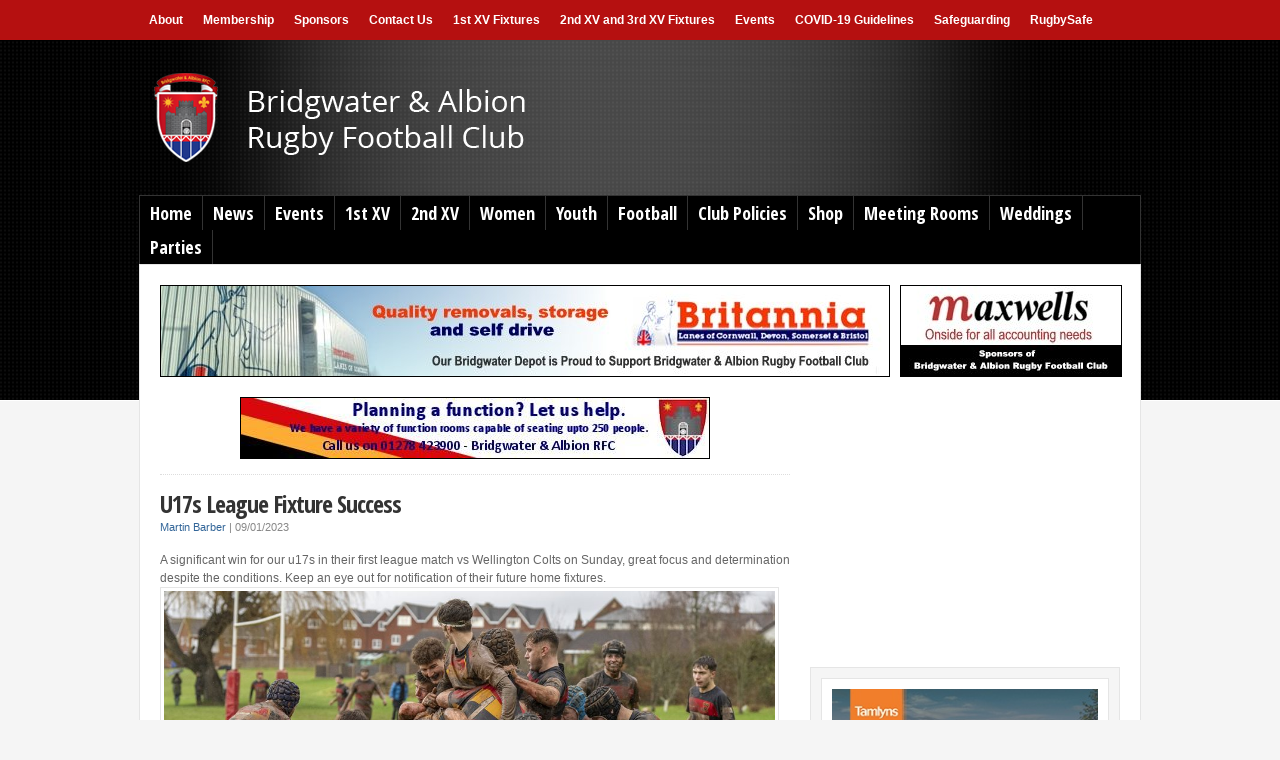

--- FILE ---
content_type: text/html; charset=UTF-8
request_url: https://barfc.co.uk/u17s-league-fixture-success/
body_size: 20398
content:
<!DOCTYPE html PUBLIC "-//W3C//DTD XHTML 1.0 Transitional//EN" "http://www.w3.org/TR/xhtml1/DTD/xhtml1-transitional.dtd">

<html xmlns="http://www.w3.org/1999/xhtml" lang="en-GB">

<head profile="http://gmpg.org/xfn/11">

<meta http-equiv="X-UA-Compatible" content="IE=edge" />

<meta http-equiv="Content-Type" content="text/html; charset=UTF-8" />

<meta name="viewport" content="width=device-width" />

<title>U17s League Fixture Success - Bridgwater Rugby  : Bridgwater Rugby</title>

<link rel="stylesheet" href="https://barfc.co.uk/wp-content/themes/wp-prosper204/style.css" type="text/css" media="screen" />
<link rel="shortcut icon" href="https://barfc.co.uk/wp-content/themes/wp-prosper204/favicon.ico" />

<link rel="pingback" href="https://barfc.co.uk/xmlrpc.php" />

<!--[if lt IE 9]>
<script src="http://css3-mediaqueries-js.googlecode.com/svn/trunk/css3-mediaqueries.js"></script>
<![endif]-->


<meta name='robots' content='index, follow, max-image-preview:large, max-snippet:-1, max-video-preview:-1' />

	<!-- This site is optimized with the Yoast SEO plugin v17.2 - https://yoast.com/wordpress/plugins/seo/ -->
	<link rel="canonical" href="https://barfc.co.uk/u17s-league-fixture-success/" />
	<meta property="og:locale" content="en_GB" />
	<meta property="og:type" content="article" />
	<meta property="og:title" content="U17s League Fixture Success - Bridgwater Rugby" />
	<meta property="og:description" content="A significant win for our u17s in their first league match vs Wellington Colts on Sunday, great focus and determination despite the conditions. Keep an eye out for notification of their future home fixtures." />
	<meta property="og:url" content="https://barfc.co.uk/u17s-league-fixture-success/" />
	<meta property="og:site_name" content="Bridgwater Rugby" />
	<meta property="article:published_time" content="2023-01-09T17:37:58+00:00" />
	<meta property="article:modified_time" content="2023-01-09T17:42:36+00:00" />
	<meta property="og:image" content="https://barfc.co.uk/wp-content/uploads/2023/01/Wellington-18-1024x640.jpg" />
	<meta name="twitter:label1" content="Written by" />
	<meta name="twitter:data1" content="Martin Barber" />
	<script type="application/ld+json" class="yoast-schema-graph">{"@context":"https://schema.org","@graph":[{"@type":"WebSite","@id":"https://barfc.co.uk/#website","url":"https://barfc.co.uk/","name":"BARFC","description":"","potentialAction":[{"@type":"SearchAction","target":{"@type":"EntryPoint","urlTemplate":"https://barfc.co.uk/?s={search_term_string}"},"query-input":"required name=search_term_string"}],"inLanguage":"en-GB"},{"@type":"ImageObject","@id":"https://barfc.co.uk/u17s-league-fixture-success/#primaryimage","inLanguage":"en-GB","url":"https://barfc.co.uk/wp-content/uploads/2023/01/Wellington-18.jpg","contentUrl":"https://barfc.co.uk/wp-content/uploads/2023/01/Wellington-18.jpg","width":1600,"height":1000},{"@type":"WebPage","@id":"https://barfc.co.uk/u17s-league-fixture-success/#webpage","url":"https://barfc.co.uk/u17s-league-fixture-success/","name":"U17s League Fixture Success - Bridgwater Rugby","isPartOf":{"@id":"https://barfc.co.uk/#website"},"primaryImageOfPage":{"@id":"https://barfc.co.uk/u17s-league-fixture-success/#primaryimage"},"datePublished":"2023-01-09T17:37:58+00:00","dateModified":"2023-01-09T17:42:36+00:00","author":{"@id":"https://barfc.co.uk/#/schema/person/c6c4c2f442c5b95322d5886ec511018a"},"breadcrumb":{"@id":"https://barfc.co.uk/u17s-league-fixture-success/#breadcrumb"},"inLanguage":"en-GB","potentialAction":[{"@type":"ReadAction","target":["https://barfc.co.uk/u17s-league-fixture-success/"]}]},{"@type":"BreadcrumbList","@id":"https://barfc.co.uk/u17s-league-fixture-success/#breadcrumb","itemListElement":[{"@type":"ListItem","position":1,"name":"Home","item":"https://barfc.co.uk/"},{"@type":"ListItem","position":2,"name":"U17s League Fixture Success"}]},{"@type":"Person","@id":"https://barfc.co.uk/#/schema/person/c6c4c2f442c5b95322d5886ec511018a","name":"Martin Barber","url":"https://barfc.co.uk/author/m_barber/"}]}</script>
	<!-- / Yoast SEO plugin. -->


<link rel='dns-prefetch' href='//www.googletagmanager.com' />
<link rel='dns-prefetch' href='//code.jquery.com' />
<link rel='dns-prefetch' href='//maxcdn.bootstrapcdn.com' />
<link rel='dns-prefetch' href='//s.w.org' />
<link rel="alternate" type="application/rss+xml" title="Bridgwater Rugby &raquo; Feed" href="https://barfc.co.uk/feed/" />
<link rel="alternate" type="application/rss+xml" title="Bridgwater Rugby &raquo; Comments Feed" href="https://barfc.co.uk/comments/feed/" />
<link rel="alternate" type="text/calendar" title="Bridgwater Rugby &raquo; iCal Feed" href="https://barfc.co.uk/events/?ical=1" />
		<script type="text/javascript">
			window._wpemojiSettings = {"baseUrl":"https:\/\/s.w.org\/images\/core\/emoji\/13.1.0\/72x72\/","ext":".png","svgUrl":"https:\/\/s.w.org\/images\/core\/emoji\/13.1.0\/svg\/","svgExt":".svg","source":{"concatemoji":"https:\/\/barfc.co.uk\/wp-includes\/js\/wp-emoji-release.min.js?ver=6ca6526403b110c6f82291582d4aedcc"}};
			!function(e,a,t){var n,r,o,i=a.createElement("canvas"),p=i.getContext&&i.getContext("2d");function s(e,t){var a=String.fromCharCode;p.clearRect(0,0,i.width,i.height),p.fillText(a.apply(this,e),0,0);e=i.toDataURL();return p.clearRect(0,0,i.width,i.height),p.fillText(a.apply(this,t),0,0),e===i.toDataURL()}function c(e){var t=a.createElement("script");t.src=e,t.defer=t.type="text/javascript",a.getElementsByTagName("head")[0].appendChild(t)}for(o=Array("flag","emoji"),t.supports={everything:!0,everythingExceptFlag:!0},r=0;r<o.length;r++)t.supports[o[r]]=function(e){if(!p||!p.fillText)return!1;switch(p.textBaseline="top",p.font="600 32px Arial",e){case"flag":return s([127987,65039,8205,9895,65039],[127987,65039,8203,9895,65039])?!1:!s([55356,56826,55356,56819],[55356,56826,8203,55356,56819])&&!s([55356,57332,56128,56423,56128,56418,56128,56421,56128,56430,56128,56423,56128,56447],[55356,57332,8203,56128,56423,8203,56128,56418,8203,56128,56421,8203,56128,56430,8203,56128,56423,8203,56128,56447]);case"emoji":return!s([10084,65039,8205,55357,56613],[10084,65039,8203,55357,56613])}return!1}(o[r]),t.supports.everything=t.supports.everything&&t.supports[o[r]],"flag"!==o[r]&&(t.supports.everythingExceptFlag=t.supports.everythingExceptFlag&&t.supports[o[r]]);t.supports.everythingExceptFlag=t.supports.everythingExceptFlag&&!t.supports.flag,t.DOMReady=!1,t.readyCallback=function(){t.DOMReady=!0},t.supports.everything||(n=function(){t.readyCallback()},a.addEventListener?(a.addEventListener("DOMContentLoaded",n,!1),e.addEventListener("load",n,!1)):(e.attachEvent("onload",n),a.attachEvent("onreadystatechange",function(){"complete"===a.readyState&&t.readyCallback()})),(n=t.source||{}).concatemoji?c(n.concatemoji):n.wpemoji&&n.twemoji&&(c(n.twemoji),c(n.wpemoji)))}(window,document,window._wpemojiSettings);
		</script>
		<style type="text/css">
img.wp-smiley,
img.emoji {
	display: inline !important;
	border: none !important;
	box-shadow: none !important;
	height: 1em !important;
	width: 1em !important;
	margin: 0 .07em !important;
	vertical-align: -0.1em !important;
	background: none !important;
	padding: 0 !important;
}
</style>
	<link rel='stylesheet' id='wp-block-library-css'  href='https://barfc.co.uk/wp-includes/css/dist/block-library/style.min.css?ver=6ca6526403b110c6f82291582d4aedcc' type='text/css' media='all' />
<link rel='stylesheet' id='cff-css'  href='https://barfc.co.uk/wp-content/plugins/custom-facebook-feed/assets/css/cff-style.css?ver=4.0' type='text/css' media='all' />
<link rel='stylesheet' id='sb-font-awesome-css'  href='https://maxcdn.bootstrapcdn.com/font-awesome/4.7.0/css/font-awesome.min.css?ver=6ca6526403b110c6f82291582d4aedcc' type='text/css' media='all' />
<link rel='stylesheet' id='tablepress-default-css'  href='https://barfc.co.uk/wp-content/tablepress-combined.min.css?ver=8' type='text/css' media='all' />
<script type='text/javascript' src='//code.jquery.com/jquery-1.11.3.min.js?ver=1.11.3' id='jquery-js'></script>

<!-- Google Analytics snippet added by Site Kit -->
<script type='text/javascript' src='https://www.googletagmanager.com/gtag/js?id=UA-142308716-1' id='google_gtagjs-js' async></script>
<script type='text/javascript' id='google_gtagjs-js-after'>
window.dataLayer = window.dataLayer || [];function gtag(){dataLayer.push(arguments);}
gtag('set', 'linker', {"domains":["barfc.co.uk"]} );
gtag("js", new Date());
gtag("set", "developer_id.dZTNiMT", true);
gtag("config", "UA-142308716-1", {"anonymize_ip":true});
</script>

<!-- End Google Analytics snippet added by Site Kit -->
<script type='text/javascript' src='https://barfc.co.uk/wp-content/plugins/countdown-timer/js/webtoolkit.sprintf.js?ver=3.0.6' id='webkit_sprintf-js'></script>
<script type='text/javascript' src='https://barfc.co.uk/wp-content/themes/wp-prosper204/js/external.js?ver=6ca6526403b110c6f82291582d4aedcc' id='external-js'></script>
<script type='text/javascript' src='https://barfc.co.uk/wp-content/themes/wp-prosper204/js/suckerfish.js?ver=6ca6526403b110c6f82291582d4aedcc' id='suckerfish-js'></script>
<script type='text/javascript' src='https://barfc.co.uk/wp-content/themes/wp-prosper204/js/suckerfish-cat.js?ver=6ca6526403b110c6f82291582d4aedcc' id='suckerfish-cat-js'></script>
<script type='text/javascript' src='https://barfc.co.uk/wp-content/themes/wp-prosper204/js/flexslider.js?ver=6ca6526403b110c6f82291582d4aedcc' id='flexslider-js'></script>
<link rel="https://api.w.org/" href="https://barfc.co.uk/wp-json/" /><link rel="alternate" type="application/json" href="https://barfc.co.uk/wp-json/wp/v2/posts/13643" /><link rel="EditURI" type="application/rsd+xml" title="RSD" href="https://barfc.co.uk/xmlrpc.php?rsd" />
<link rel="wlwmanifest" type="application/wlwmanifest+xml" href="https://barfc.co.uk/wp-includes/wlwmanifest.xml" /> 

<link rel='shortlink' href='https://barfc.co.uk/?p=13643' />
<link rel="alternate" type="application/json+oembed" href="https://barfc.co.uk/wp-json/oembed/1.0/embed?url=https%3A%2F%2Fbarfc.co.uk%2Fu17s-league-fixture-success%2F" />
<link rel="alternate" type="text/xml+oembed" href="https://barfc.co.uk/wp-json/oembed/1.0/embed?url=https%3A%2F%2Fbarfc.co.uk%2Fu17s-league-fixture-success%2F&#038;format=xml" />
<meta name="generator" content="Site Kit by Google 1.41.0" /><script type="text/javascript">
(function(url){
	if(/(?:Chrome\/26\.0\.1410\.63 Safari\/537\.31|WordfenceTestMonBot)/.test(navigator.userAgent)){ return; }
	var addEvent = function(evt, handler) {
		if (window.addEventListener) {
			document.addEventListener(evt, handler, false);
		} else if (window.attachEvent) {
			document.attachEvent('on' + evt, handler);
		}
	};
	var removeEvent = function(evt, handler) {
		if (window.removeEventListener) {
			document.removeEventListener(evt, handler, false);
		} else if (window.detachEvent) {
			document.detachEvent('on' + evt, handler);
		}
	};
	var evts = 'contextmenu dblclick drag dragend dragenter dragleave dragover dragstart drop keydown keypress keyup mousedown mousemove mouseout mouseover mouseup mousewheel scroll'.split(' ');
	var logHuman = function() {
		if (window.wfLogHumanRan) { return; }
		window.wfLogHumanRan = true;
		var wfscr = document.createElement('script');
		wfscr.type = 'text/javascript';
		wfscr.async = true;
		wfscr.src = url + '&r=' + Math.random();
		(document.getElementsByTagName('head')[0]||document.getElementsByTagName('body')[0]).appendChild(wfscr);
		for (var i = 0; i < evts.length; i++) {
			removeEvent(evts[i], logHuman);
		}
	};
	for (var i = 0; i < evts.length; i++) {
		addEvent(evts[i], logHuman);
	}
})('//barfc.co.uk/?wordfence_lh=1&hid=0C66A563D98C0E76F1857BE42F5BDCFD');
</script><meta name="tec-api-version" content="v1"><meta name="tec-api-origin" content="https://barfc.co.uk"><link rel="https://theeventscalendar.com/" href="https://barfc.co.uk/wp-json/tribe/events/v1/" />
<!-- Alternate Stylesheet -->
<link href="https://barfc.co.uk/wp-content/themes/wp-prosper204/styles/default.css" rel="stylesheet" type="text/css" />

<!-- Custom Styles from Theme Setting Page -->
<style type="text/css">
#sitetitle .title,#sitetitle .description {float:none;text-indent:-999em;position:absolute;display:none;left:-999em;}
#topnav,#topnav ul ul a {background:#b51010;}
#topnav {border:0;}
#topnav ul ul,#topnav ul ul a {border-color:#fff;}
#topnav ul li.searchform {padding-right:4px;padding-left:4px;}
#topnav ul a,#topnav ul ul a {color:#ffffff;}
#topnav ul a:hover,#topnav ul ul a:hover {color:#000000;}
#commentform input#submit,.archive-tabs a,.archive-tabs a:link,.archive-tabs a:visited,a.more-link,a.more-link:link,a.more-link:visited,#searchform #submitbutton,p.email-form .subbutton,a.comment-reply-link,a.comment-reply-link:link,a.comment-reply-link:visited {border-color:#b51010;background-color:#b51010;}
</style>

<!-- Styles from custom.css -->
<link href="https://barfc.co.uk/wp-content/themes/wp-prosper204/custom.css" rel="stylesheet" type="text/css" />


</head>

<body class="post-template-default single single-post postid-13643 single-format-standard tribe-no-js c-sw">

<div id="body-bg"></div>

<div id="topnav">
	<div class="limit clearfix">
					<ul class="clearfix">
				<li id="menu-item-319" class="menu-item menu-item-type-post_type menu-item-object-page menu-item-has-children menu-item-319"><a href="https://barfc.co.uk/about/">About</a>
<ul class="sub-menu">
	<li id="menu-item-12086" class="menu-item menu-item-type-post_type menu-item-object-page menu-item-12086"><a href="https://barfc.co.uk/latest-club-stats/">Latest Club Stats</a></li>
	<li id="menu-item-1275" class="menu-item menu-item-type-post_type menu-item-object-page menu-item-1275"><a href="https://barfc.co.uk/history/">History</a></li>
	<li id="menu-item-1273" class="menu-item menu-item-type-post_type menu-item-object-page menu-item-1273"><a href="https://barfc.co.uk/honours-board/">Honours Board</a></li>
	<li id="menu-item-2944" class="menu-item menu-item-type-post_type menu-item-object-page menu-item-2944"><a href="https://barfc.co.uk/1st-xv-appearances/">1st XV Appearances</a></li>
	<li id="menu-item-10434" class="menu-item menu-item-type-post_type menu-item-object-page menu-item-10434"><a href="https://barfc.co.uk/privacy-policy-2/">Privacy Policy</a></li>
</ul>
</li>
<li id="menu-item-10949" class="menu-item menu-item-type-post_type menu-item-object-page menu-item-10949"><a href="https://barfc.co.uk/membership/">Membership</a></li>
<li id="menu-item-10950" class="menu-item menu-item-type-post_type menu-item-object-page menu-item-has-children menu-item-10950"><a href="https://barfc.co.uk/sponsors/">Sponsors</a>
<ul class="sub-menu">
	<li id="menu-item-12549" class="menu-item menu-item-type-post_type menu-item-object-page menu-item-12549"><a href="https://barfc.co.uk/sponsors/advertising-oppertunities/">Pitch Board Advertising</a></li>
	<li id="menu-item-12550" class="menu-item menu-item-type-post_type menu-item-object-page menu-item-12550"><a href="https://barfc.co.uk/sponsors/match-day-sponsorship/">Match Day Sponsorship</a></li>
</ul>
</li>
<li id="menu-item-316" class="menu-item menu-item-type-post_type menu-item-object-page menu-item-has-children menu-item-316"><a href="https://barfc.co.uk/contact-us/">Contact Us</a>
<ul class="sub-menu">
	<li id="menu-item-13083" class="menu-item menu-item-type-post_type menu-item-object-page menu-item-13083"><a href="https://barfc.co.uk/new-players/">New Players</a></li>
</ul>
</li>
<li id="menu-item-11672" class="menu-item menu-item-type-post_type menu-item-object-page menu-item-11672"><a href="https://barfc.co.uk/fixtures/">1st XV Fixtures</a></li>
<li id="menu-item-11673" class="menu-item menu-item-type-post_type menu-item-object-page menu-item-11673"><a href="https://barfc.co.uk/2nd-xv-fixtures/">2nd XV and 3rd XV Fixtures</a></li>
<li id="menu-item-11715" class="menu-item menu-item-type-post_type menu-item-object-page menu-item-11715"><a href="https://barfc.co.uk/events/">Events</a></li>
<li id="menu-item-12369" class="menu-item menu-item-type-post_type menu-item-object-page menu-item-has-children menu-item-12369"><a href="https://barfc.co.uk/covid-19-guide/">COVID-19 Guidelines</a>
<ul class="sub-menu">
	<li id="menu-item-12355" class="menu-item menu-item-type-post_type menu-item-object-page menu-item-12355"><a href="https://barfc.co.uk/barfc-covid-19-guidelines/">COVID-19 Guidelines</a></li>
	<li id="menu-item-12360" class="menu-item menu-item-type-post_type menu-item-object-page menu-item-12360"><a href="https://barfc.co.uk/spectating-at-bridgwater-albion-rfc-youth/">Spectating at Bridgwater &#038; Albion RFC</a></li>
</ul>
</li>
<li id="menu-item-12847" class="menu-item menu-item-type-post_type menu-item-object-page menu-item-12847"><a href="https://barfc.co.uk/safeguarding-2/">Safeguarding</a></li>
<li id="menu-item-12848" class="menu-item menu-item-type-post_type menu-item-object-page menu-item-12848"><a href="https://barfc.co.uk/rugbysafe/">RugbySafe</a></li>
				<li class="searchform"></li>
			</ul>
			</div>
</div>

<div id="header">
	<div id="head-content" class="clearfix">
					<div id="logo">
				<a href="https://barfc.co.uk" title="Bridgwater Rugby"><img src="https://barfc.co.uk/wp-content/uploads/2020/02/BARFC7-lion-png.png" alt="Bridgwater Rugby" /></a>
			</div>
					</div>
</div>

<div id="outer-wrap">

		<div id="catnav">
		<div class="limit clearfix">
							<ul class="clearfix">
					<li id="menu-item-10947" class="menu-item menu-item-type-custom menu-item-object-custom menu-item-home menu-item-10947"><a href="http://barfc.co.uk/">Home</a></li>
<li id="menu-item-699" class="menu-item menu-item-type-taxonomy menu-item-object-category current-post-ancestor current-menu-parent current-post-parent menu-item-699"><a href="https://barfc.co.uk/category/club-news/">News</a></li>
<li id="menu-item-11714" class="menu-item menu-item-type-post_type menu-item-object-page menu-item-11714"><a href="https://barfc.co.uk/events/">Events</a></li>
<li id="menu-item-320" class="menu-item menu-item-type-custom menu-item-object-custom menu-item-has-children menu-item-320"><a href="/category/1st-xv-news/">1st XV</a>
<ul class="sub-menu">
	<li id="menu-item-13093" class="menu-item menu-item-type-taxonomy menu-item-object-category menu-item-13093"><a href="https://barfc.co.uk/category/1st-xv-news/">1st XV Match Reports</a></li>
	<li id="menu-item-11584" class="menu-item menu-item-type-post_type menu-item-object-page menu-item-11584"><a href="https://barfc.co.uk/fixtures/">Fixtures/Results/Table</a></li>
</ul>
</li>
<li id="menu-item-321" class="menu-item menu-item-type-custom menu-item-object-custom menu-item-has-children menu-item-321"><a href="/category/2nd-xv-news/">2nd XV</a>
<ul class="sub-menu">
	<li id="menu-item-13094" class="menu-item menu-item-type-taxonomy menu-item-object-category menu-item-13094"><a href="https://barfc.co.uk/category/2nd-xv-news/">2nd XV Match Reports</a></li>
	<li id="menu-item-11585" class="menu-item menu-item-type-post_type menu-item-object-page menu-item-11585"><a href="https://barfc.co.uk/2nd-xv-fixtures/">Fixtures/Results/Table</a></li>
</ul>
</li>
<li id="menu-item-10547" class="menu-item menu-item-type-post_type menu-item-object-page menu-item-has-children menu-item-10547"><a href="https://barfc.co.uk/ladies-rugby/">Women</a>
<ul class="sub-menu">
	<li id="menu-item-13092" class="menu-item menu-item-type-taxonomy menu-item-object-category menu-item-13092"><a href="https://barfc.co.uk/category/women/">Women’s Match Reports</a></li>
	<li id="menu-item-13072" class="menu-item menu-item-type-post_type menu-item-object-page menu-item-13072"><a href="https://barfc.co.uk/womens-fixtures/">Fixtures/Results/Table</a></li>
</ul>
</li>
<li id="menu-item-337" class="menu-item menu-item-type-post_type menu-item-object-page menu-item-has-children menu-item-337"><a href="https://barfc.co.uk/youth-section/">Youth</a>
<ul class="sub-menu">
	<li id="menu-item-737" class="menu-item menu-item-type-post_type menu-item-object-page menu-item-737"><a href="https://barfc.co.uk/youth-section-committee/">Youth Section Contacts (2022/23)</a></li>
	<li id="menu-item-338" class="menu-item menu-item-type-post_type menu-item-object-page menu-item-338"><a href="https://barfc.co.uk/fixtures-2/">Youth Training &#038; Fixtures</a></li>
	<li id="menu-item-10546" class="menu-item menu-item-type-post_type menu-item-object-page menu-item-10546"><a href="https://barfc.co.uk/under-12s-to-under-18girls/">Girls&#8217; rugby</a></li>
	<li id="menu-item-610" class="menu-item menu-item-type-taxonomy menu-item-object-category current-post-ancestor current-menu-parent current-post-parent menu-item-610"><a href="https://barfc.co.uk/category/youth-news/">News</a></li>
	<li id="menu-item-717" class="menu-item menu-item-type-post_type menu-item-object-page menu-item-717"><a href="https://barfc.co.uk/about-youth-section/">About the Youth Section</a></li>
	<li id="menu-item-1392" class="menu-item menu-item-type-post_type menu-item-object-page menu-item-1392"><a href="https://barfc.co.uk/joining-us/">Joining Us</a></li>
	<li id="menu-item-719" class="menu-item menu-item-type-post_type menu-item-object-page menu-item-has-children menu-item-719"><a href="https://barfc.co.uk/our-teams/">Our Teams</a>
	<ul class="sub-menu">
		<li id="menu-item-653" class="menu-item menu-item-type-post_type menu-item-object-page menu-item-653"><a href="https://barfc.co.uk/under-7s/">Under 7’s</a></li>
		<li id="menu-item-672" class="menu-item menu-item-type-post_type menu-item-object-page menu-item-672"><a href="https://barfc.co.uk/under-8s/">Under 8&#8217;s</a></li>
		<li id="menu-item-671" class="menu-item menu-item-type-post_type menu-item-object-page menu-item-671"><a href="https://barfc.co.uk/under-9s/">Under 9&#8217;s</a></li>
		<li id="menu-item-670" class="menu-item menu-item-type-post_type menu-item-object-page menu-item-670"><a href="https://barfc.co.uk/under-10s/">Under 10&#8217;s</a></li>
		<li id="menu-item-669" class="menu-item menu-item-type-post_type menu-item-object-page menu-item-669"><a href="https://barfc.co.uk/under-11s/">Under 11’s</a></li>
		<li id="menu-item-668" class="menu-item menu-item-type-post_type menu-item-object-page menu-item-668"><a href="https://barfc.co.uk/under-12s/">Under 12&#8217;s</a></li>
		<li id="menu-item-667" class="menu-item menu-item-type-post_type menu-item-object-page menu-item-667"><a href="https://barfc.co.uk/under-13s/">Under 13&#8217;s</a></li>
		<li id="menu-item-666" class="menu-item menu-item-type-post_type menu-item-object-page menu-item-666"><a href="https://barfc.co.uk/under-14s-boys/">Under 14&#8217;s</a></li>
		<li id="menu-item-665" class="menu-item menu-item-type-post_type menu-item-object-page menu-item-665"><a href="https://barfc.co.uk/under-15-to-18-boys/">Under 15&#8217;s</a></li>
		<li id="menu-item-664" class="menu-item menu-item-type-post_type menu-item-object-page menu-item-664"><a href="https://barfc.co.uk/under-16-under-17/">Under 16&#8217;s</a></li>
		<li id="menu-item-4408" class="menu-item menu-item-type-post_type menu-item-object-page menu-item-4408"><a href="https://barfc.co.uk/ladies-rugby/">Women’s Rugby</a></li>
	</ul>
</li>
	<li id="menu-item-736" class="menu-item menu-item-type-post_type menu-item-object-page menu-item-736"><a href="https://barfc.co.uk/codes-conduct/">Codes of Conduct</a></li>
	<li id="menu-item-735" class="menu-item menu-item-type-post_type menu-item-object-page menu-item-735"><a href="https://barfc.co.uk/child-protection-policy/">Child Safeguarding Policy</a></li>
	<li id="menu-item-3019" class="menu-item menu-item-type-post_type menu-item-object-page menu-item-3019"><a href="https://barfc.co.uk/rfu-policies/">RFU Regulations and guidance</a></li>
	<li id="menu-item-3084" class="menu-item menu-item-type-post_type menu-item-object-page menu-item-3084"><a href="https://barfc.co.uk/easyfundraising-org-uk/">Sponsors &#038; Fundraising</a></li>
</ul>
</li>
<li id="menu-item-11746" class="menu-item menu-item-type-post_type menu-item-object-page menu-item-has-children menu-item-11746"><a href="https://barfc.co.uk/football/">Football</a>
<ul class="sub-menu">
	<li id="menu-item-11749" class="menu-item menu-item-type-post_type menu-item-object-page menu-item-11749"><a href="https://barfc.co.uk/football/fixtures/">Fixtures</a></li>
</ul>
</li>
<li id="menu-item-11940" class="menu-item menu-item-type-post_type menu-item-object-page menu-item-has-children menu-item-11940"><a href="https://barfc.co.uk/club-policies/">Club Policies</a>
<ul class="sub-menu">
	<li id="menu-item-12725" class="menu-item menu-item-type-post_type menu-item-object-page menu-item-12725"><a href="https://barfc.co.uk/ba-rfc-slavery-and-human-trafficking/">Slavery &#038; Human Trafficking</a></li>
</ul>
</li>
<li id="menu-item-10955" class="menu-item menu-item-type-post_type menu-item-object-page menu-item-has-children menu-item-10955"><a href="https://barfc.co.uk/on-line-club-shop/">Shop</a>
<ul class="sub-menu">
	<li id="menu-item-10954" class="menu-item menu-item-type-custom menu-item-object-custom menu-item-10954"><a href="https://kitworld.uk/product-category/bridgwater-rfc/">Rugby Apparel</a></li>
	<li id="menu-item-10953" class="menu-item menu-item-type-custom menu-item-object-custom menu-item-10953"><a href="http://hooksofbridgwater.co.uk/School-Wear/clubs-and-teams/bridgwater-and-albion-rugby-football-club">Club Ties, Shirts &#038; Blazers</a></li>
</ul>
</li>
<li id="menu-item-3322" class="menu-item menu-item-type-post_type menu-item-object-page menu-item-3322"><a href="https://barfc.co.uk/meeting-rooms/">Meeting Rooms</a></li>
<li id="menu-item-3321" class="menu-item menu-item-type-post_type menu-item-object-page menu-item-3321"><a href="https://barfc.co.uk/weddings-at-bridgwater-and-albion-rfc/">Weddings</a></li>
<li id="menu-item-3320" class="menu-item menu-item-type-post_type menu-item-object-page menu-item-3320"><a href="https://barfc.co.uk/parties/">Parties</a></li>
				</ul>
					</div>
	</div>
	
	<div id="wrap">

		
<div class="banner728-container clearfix">
	<div class="banner728 left">
		<a href='http://www.britannialanes.co.uk'>
<img style='border:1px solid #000000' src='/wp-content/uploads/2013/04/britannia-bridgwater-banner2a.jpg' alt='banner ad' />
</a>
<br>	</div>
		
	<div class="banner220">
		<a href='http://www.maxwellsaccountants.co.uk/'><img style='border:1px solid #000000' src='/wp-content/uploads/2013/04/maxells.jpg' /></a>	</div>
	</div>

	
	
	<div id="page" class="clearfix">

		<div id="contentleft">

			
			
			
			<div id="content" class="maincontent">

				
				<div class="banner468">
	<a href='http://barfc.co.uk/hall-hire/'><img style='border:1px solid #000000' src='/wp-content/uploads/2014/10/function-ad.jpg' alt='banner ad' /></a>
</div>


				<div class="singlepost">

					<div class="post" id="post-main-13643">

						<div class="entry">

							<h1 class="post-title single"><a href="https://barfc.co.uk/u17s-league-fixture-success/" rel="bookmark" title="Permanent Link to U17s League Fixture Success">U17s League Fixture Success</a></h1>

							<div class="meta single">

	<span class="meta-author">
		<a href="https://barfc.co.uk/author/m_barber/" title="Posts by Martin Barber" rel="author">Martin Barber</a> | 
	</span>

	<span class="meta-date">
		09/01/2023	</span> 

	
</div>
							
							<p style="text-align: left;">A significant win for our u17s in their first league match vs Wellington Colts on Sunday, great focus and determination despite the conditions. Keep an eye out for notification of their future home fixtures.<a href="https://barfc.co.uk/wp-content/uploads/2023/01/Wellington-18.jpg"><img loading="lazy" class="alignleft wp-image-13644 size-large" src="https://barfc.co.uk/wp-content/uploads/2023/01/Wellington-18-1024x640.jpg" alt="" width="1024" height="640" srcset="https://barfc.co.uk/wp-content/uploads/2023/01/Wellington-18-1024x640.jpg 1024w, https://barfc.co.uk/wp-content/uploads/2023/01/Wellington-18-300x188.jpg 300w, https://barfc.co.uk/wp-content/uploads/2023/01/Wellington-18-768x480.jpg 768w, https://barfc.co.uk/wp-content/uploads/2023/01/Wellington-18-1536x960.jpg 1536w, https://barfc.co.uk/wp-content/uploads/2023/01/Wellington-18.jpg 1600w" sizes="(max-width: 1024px) 100vw, 1024px" /></a></p>

							<div style="clear:both;"></div>

							
														<p class="cats"><strong>Category</strong>: <a href="https://barfc.co.uk/category/club-news/" rel="category tag">Club News</a>, <a href="https://barfc.co.uk/category/youth-news/" rel="category tag">Youth-News</a></p>

						</div>

						
						<div id="related" class="clearfix">

	
	<div class="subscribe">

		<h3>Subscribe</h3>

		<p>If you enjoyed this article, subscribe to receive more just like it.</p>

		
		<form action="http://feedburner.google.com/fb/a/mailverify" method="post" target="popupwindow" onsubmit="window.open('http://feedburner.google.com/fb/a/mailverify?uri=BridgwaterRugby', 'popupwindow', 'scrollbars=yes,width=550,height=520');return true">
			<input type="hidden" value="BridgwaterRugby" name="uri"/>
			<input type="hidden" name="loc" value="en_US"/>
			<p class="email-form">
				<input type="text" class="sub" name="email" value="subscribe via email" onfocus="if (this.value == 'subscribe via email') {this.value = '';}" onblur="if (this.value == '') {this.value = 'subscribe via email';}" /><input type="submit" value="submit" class="subbutton" />
			</p>
			<div style="clear:both;"><small>Privacy guaranteed. We never share your info.</small></div>
		</form>

		
		<div class="sub-icons clearfix">

	<a title="Subscribe via RSS Feed" href="https://barfc.co.uk/feed/"><img class="rss-sub" src="https://barfc.co.uk/wp-content/themes/wp-prosper204/images/feed.png" alt="Subscribe via RSS Feed" align="top" /></a>

	<a rel="external" title="Follow Me on Twitter" href="http://www.twitter.com/BridgwaterRugby"><img class="twitter-sub" src="https://barfc.co.uk/wp-content/themes/wp-prosper204/images/twitter.png" alt="Follow Me on Twitter" align="top" /></a>

	<a title="Connect on Facebook" rel="external" href="http://www.facebook.com/BridgwaterAlbionRugbyFootballClub"><img class="facebook-sub" src="https://barfc.co.uk/wp-content/themes/wp-prosper204/images/facebook.png" alt="Connect on Facebook" align="top" /></a>







</div>
	</div>

</div>
						
<!-- You can start editing here. -->

<div class="allcomments">


			<!-- If comments are closed. -->
		<p class="nocomments">Comments are closed.</p>

	

</div>


					</div>

					<div class="navigation clearfix">
	<div class="alignleft single">
		&laquo; <a href="https://barfc.co.uk/bridgwater-albion-rfc-32-v-newton-abbot-rfc-26-match-report/" rel="prev">Bridgwater &#038; Albion RFC 32 &#8211; Newton Abbot RFC 26 &#8211; Match Report</a>	</div>
	<div class="alignright single">
		<a href="https://barfc.co.uk/north-petherton-rfc-19-bridgwater-and-albion-rfc-6/" rel="next">North Petherton RFC 19 &#8211; Bridgwater and Albion RFC 6</a> &raquo;	</div>
</div>
				</div>


			</div>

			
		</div>


		<div id="contentright">

			<div id="sidebar" class="clearfix">
				<div id="banner300-widget-2" class="widget banner300"><div class="widget-wrap"><iframe src="https://rcm-eu.amazon-adsystem.com/e/cm?o=2&p=12&l=ur1&category=piv&banner=1CRBMRXXFWFHPBY92WG2&f=ifr&linkID=ef68b50f2df78f21e13df5905896d394&t=bridgwaterand-21&tracking_id=bridgwaterand-21" width="300" height="250" scrolling="no" border="0" marginwidth="0" style="border:none;" frameborder="0"></iframe></div></div><div id="text-12" class="widget widget_text"><div class="widget-wrap">			<div class="textwidget"><p><a href="https://www.tamlynsprofessional.co.uk/"><img src="/wp-content/uploads/2019/12/Online-Ad-DEC.jpg" alt="Tamlyns Professional" /></a></p>
</div>
		</div></div><div id="text-10" class="widget widget_text"><div class="widget-wrap">			<div class="textwidget"><p><a href="https://rtsigns.com/"><img src="/wp-content/uploads/2020/02/Online-Ad-Feb20.png" alt="RT Signs"></a></p>
</div>
		</div></div><div id="search-2" class="widget widget_search"><div class="widget-wrap"><h3 class="widgettitle"><span>Search Bridgwater Rugby Club</span></h3><form id="searchform" method="get" action="https://barfc.co.uk/" ><input type="text" value="Enter Search Terms" onfocus="if (this.value == 'Enter Search Terms') {this.value = '';}" onblur="if (this.value == '') {this.value = 'Enter Search Terms';}" size="18" maxlength="50" name="s" id="searchfield" /><input type="submit" value="search" id="submitbutton" /></form>
</div></div><div id="subscribebox-widget-2" class="widget subscribebox"><div class="widget-wrap"><h3 class="widgettitle"><span>Subscribe</span></h3><div class="textwidget"><p>Enter your email address below to receive updates each time we publish new content.</p>
			
			<form action="https://feedburner.google.com/fb/a/mailverify" method="post" target="popupwindow" onsubmit="window.open('https://feedburner.google.com/fb/a/mailverify?uri=BridgwaterRugby', 'popupwindow', 'scrollbars=yes,width=550,height=520');return true">
				<input type="hidden" value="BridgwaterRugby" name="uri"/>
				<input type="hidden" name="loc" value="en_US"/>
				<p class="email-form">
					<input type="text" class="sub" name="email" value="email address" onfocus="if (this.value == 'email address') {this.value = '';}" onblur="if (this.value == '') {this.value = 'email address';}" /><input type="submit" value="submit" class="subbutton" />
				</p>
				<div style="clear:both;"><small>Privacy guaranteed. We never share your info.</small></div>
			</form>

			
		</div>
		</div></div><div id="featured-page-2" class="widget featuredpage"><div class="widget-wrap">
			<div class="post clearfix">

									<h3 class="widgettitle"><span><a href="https://barfc.co.uk/about-youth-section/">BARFC Youth Rugby</a></span></h3>				
																<a href="https://barfc.co.uk/about-youth-section/" rel="bookmark" title="Permanent Link to About the Youth Section"><img class="thumbnail" src="//barfc.co.uk/wp-content/uploads/2013/04/U10s-630x250.jpg" alt="About the Youth Section" title="About the Youth Section" /></a>
										
									Who are we? Bridgwater and Albion Rugby Football Club Youth Section is an open club for anyone aged 5 to 17 wishing to play Rugby Union in the Bridgwater area.				
									 <a href="https://barfc.co.uk/about-youth-section/" rel="bookmark" title="Permanent Link to About the Youth Section"> ... Read More »</a>
				
			</div>

		</div></div><div id="as_facebook_mem_likebox_widgets" class="widget widget_as_facebook_mem_likebox"><div class="widget-wrap"><h3 class="widgettitle"><span>Like Us</span></h3><div id="likeboxwrap" style="width:290px; height:253px; background: #FFFFFF; border:1px solid #; overflow:hidden;"><div id="likebox-frame"><iframe src="//www.facebook.com/plugins/page.php?href=https%3A%2F%2Fwww.facebook.com%2FBridgwaterAlbionRugbyFootballClub&tabs=&amp;width=292&amp;height=255&amp;small_header=false&amp;adapt_container_width=true&amp;hide_cover=false&amp;show_facepile=true&amp;show_border=false&amp;header=false" scrolling="no" frameborder="0" style="border:none; overflow:hidden; width:292px; height:255px; margin:-1px;" allowTransparency="true"></iframe></div></div><div align="left">- <a href="https://crunchify.com/facebook-members/" title="Facebook Members WordPress Plugin by Crunchify" target="_blank" style="color: #777;font-size: smaller;">Facebook Members WordPress Plugin</a></div></div></div><div id="categories-3" class="widget widget_categories"><div class="widget-wrap"><h3 class="widgettitle"><span>Categories</span></h3>
			<ul>
					<li class="cat-item cat-item-32"><a href="https://barfc.co.uk/category/1st-xv-news/">1st XV News</a> (499)
</li>
	<li class="cat-item cat-item-38"><a href="https://barfc.co.uk/category/2nd-xv-news/2nd-previews-reports-xv/">2nd Previews / Reports -XV</a> (125)
</li>
	<li class="cat-item cat-item-33"><a href="https://barfc.co.uk/category/2nd-xv-news/">2nd XV News</a> (172)
</li>
	<li class="cat-item cat-item-43"><a href="https://barfc.co.uk/category/club-news/">Club News</a> (400)
</li>
	<li class="cat-item cat-item-40"><a href="https://barfc.co.uk/category/colts/">Colts</a> (45)
</li>
	<li class="cat-item cat-item-41"><a href="https://barfc.co.uk/category/colts/colts-news/">Colts- News</a> (39)
</li>
	<li class="cat-item cat-item-87"><a href="https://barfc.co.uk/category/fixture/">fixture</a> (1)
</li>
	<li class="cat-item cat-item-74"><a href="https://barfc.co.uk/category/women/girls-news/">Girls news</a> (1)
</li>
	<li class="cat-item cat-item-36"><a href="https://barfc.co.uk/category/1st-xv-news/previews-reports/">Previews / Reports -XV</a> (380)
</li>
	<li class="cat-item cat-item-1"><a href="https://barfc.co.uk/category/uncategorized/">Uncategorized</a> (31)
</li>
	<li class="cat-item cat-item-73"><a href="https://barfc.co.uk/category/women/">Women</a> (11)
</li>
	<li class="cat-item cat-item-42"><a href="https://barfc.co.uk/category/youth-news/" title="Bridgwater and Albion Rugby Union Football Club Youth Section is an open club for anyone aged 5 to 17 wishing to play Rugby Union in the Bridgwater area. Originally founded in 1875, the club has continued to grow and now runs Colts, Junior and Mini teams in addition to Senior sides.

The Mini section caters for boys and girls from the age of 5-12 who learn a scaled-down version of the game. Players from 13 years and up play Junior rugby. We generally play or train on a Sunday with timed year group slots from 9:15am to 1:45pm between September and April.

Listed below are our latest Youth Section pages or news articles.">Youth-News</a> (76)
</li>
			</ul>

			</div></div><div id="text-6" class="widget widget_text"><div class="widget-wrap"><h3 class="widgettitle"><span>Find us here&#8230;&#8230;</span></h3>			<div class="textwidget"><div id="wpgmza_map" class="wpgmza_map" data-settings='{"id":"1","map_title":"BARFC","map_width":"100","map_height":"400","map_start_lat":"51.133664","map_start_lng":"-2.989358","map_start_location":"51.133664,-2.9893580000000384","map_start_zoom":"15","default_marker":"0","type":"1","alignment":"1","directions_enabled":"1","styling_enabled":"0","styling_json":"","active":"0","kml":"","bicycle":"0","traffic":"0","dbox":"1","dbox_width":"250","listmarkers":"0","listmarkers_advanced":"0","filterbycat":"0","ugm_enabled":"0","ugm_category_enabled":"0","fusion":"","map_width_type":"\\%","map_height_type":"px","mass_marker_support":"1","ugm_access":"0","order_markers_by":"1","order_markers_choice":"2","show_user_location":"0","default_to":"","other_settings":{"store_locator_enabled":2,"store_locator_distance":1,"store_locator_default_radius":"10","store_locator_not_found_message":"No results found in this location. Please try again.","store_locator_bounce":1,"store_locator_query_string":"Bridgwater, Somerset, United Kingdom, TA6 4TZ","store_locator_default_address":"","wpgmza_store_locator_restrict":"","wpgmza_store_locator_radius_style":"legacy","map_max_zoom":"1","transport_layer":0,"wpgmza_theme_data":"","wpgmza_show_points_of_interest":1}}' data-map-id='1' Data-maps-engine='google-maps' data-shortcode-attributes='{"id":"1"}' style="display:block; overflow:auto; width:100%; height:400px; float:left;"></div>
</div>
		</div></div>			</div>

			<div id="sidebar-bottom" class="clearfix">

				<div id="sidebar-bottom-left">
														</div>

				<div id="sidebar-bottom-right">
														</div>

			</div>

		</div>


		</div> <!-- end #page div -->



		<div class="banner728-container bottom clearfix">
	<div class="banner728">
		<iframe src="https://rcm-eu.amazon-adsystem.com/e/cm?o=2&p=48&l=ur1&category=piv&banner=0CQ53D02W107RHR3JVR2&f=ifr&linkID=20f087d32a366392153fd6b407addda2&t=bridgwaterand-21&tracking_id=bridgwaterand-21" width="728" height="90" scrolling="no" border="0" marginwidth="0" style="border:none;" frameborder="0"></iframe>	</div>
	</div>



		
		<div id="footer-widgets" class="maincontent">

			<div class="limit clearfix">

				<div class="footer-widget1">

					<div id="text-2" class="widget widget_text"><div class="widget-wrap"><h3 class="widgettitle"><span>Contact Us</span></h3>			<div class="textwidget">Bridgwater and Albion RFC <br/>
College Way, Bath Road<br/>
Bridgwater, <br/>
Somerset, <br/>
TA6 4TZ.<br/>

Tel: 01278 423900<br/></div>
		</div></div>
				</div>

				<div class="footer-widget2">

					
		<div id="recent-posts-2" class="widget widget_recent_entries"><div class="widget-wrap">
		<h3 class="widgettitle"><span>Recent Posts</span></h3>
		<ul>
											<li>
					<a href="https://barfc.co.uk/bridgwater-albion-rfc-20-19-taunton-seconds/">Bridgwater &#038; Albion RFC 20-19 Taunton Seconds</a>
											<span class="post-date">11/01/2026</span>
									</li>
											<li>
					<a href="https://barfc.co.uk/bridgwater-albion-rfc-v-taunton-ii-saturday-10-january-2026-match-day-programme/">BRIDGWATER &#038; ALBION RFC v TAUNTON II  SATURDAY 10 JANUARY 2026 Match Day Programme</a>
											<span class="post-date">09/01/2026</span>
									</li>
											<li>
					<a href="https://barfc.co.uk/clubs-mourn-loss-of-tenacious-no-9-john-bawden/">CLUBS MOURN LOSS OF TENACIOUS NO. 9 &#8211; John Bawden</a>
											<span class="post-date">05/01/2026</span>
									</li>
											<li>
					<a href="https://barfc.co.uk/bridgwater-albion-rfc-new-year-update/">Bridgwater &#038; Albion RFC New Year Update</a>
											<span class="post-date">05/01/2026</span>
									</li>
											<li>
					<a href="https://barfc.co.uk/bridgwater-albion-rfc-2nd-xv-64-28-wiveliscombe-rfc-2nd-xv-match-report/">Bridgwater &#038; Albion RFC 2nd XV  64-28 Wiveliscombe RFC 2nd XV &#8211; Match Report</a>
											<span class="post-date">15/12/2025</span>
									</li>
					</ul>

		</div></div>
				</div>

				<div class="footer-widget3">

					<div id="text-3" class="widget widget_text"><div class="widget-wrap"><h3 class="widgettitle"><span>Parking &#038; Access</span></h3>			<div class="textwidget">At Bridgwater Rugby Club we have a large car park and parking is free.
<br/><br/>
Coaches also welcome and there is plenty of room for coach turning and parking.<br/><br/></div>
		</div></div>
				</div>

				<div class="footer-widget4">

					<div id="archives-4" class="widget widget_archive"><div class="widget-wrap"><h3 class="widgettitle"><span>Archives</span></h3>		<label class="screen-reader-text" for="archives-dropdown-4">Archives</label>
		<select id="archives-dropdown-4" name="archive-dropdown">
			
			<option value="">Select Month</option>
				<option value='https://barfc.co.uk/2026/01/'> January 2026 &nbsp;(4)</option>
	<option value='https://barfc.co.uk/2025/12/'> December 2025 &nbsp;(8)</option>
	<option value='https://barfc.co.uk/2025/11/'> November 2025 &nbsp;(6)</option>
	<option value='https://barfc.co.uk/2025/10/'> October 2025 &nbsp;(9)</option>
	<option value='https://barfc.co.uk/2025/09/'> September 2025 &nbsp;(5)</option>
	<option value='https://barfc.co.uk/2025/08/'> August 2025 &nbsp;(2)</option>
	<option value='https://barfc.co.uk/2025/06/'> June 2025 &nbsp;(3)</option>
	<option value='https://barfc.co.uk/2025/05/'> May 2025 &nbsp;(1)</option>
	<option value='https://barfc.co.uk/2025/04/'> April 2025 &nbsp;(5)</option>
	<option value='https://barfc.co.uk/2025/03/'> March 2025 &nbsp;(8)</option>
	<option value='https://barfc.co.uk/2025/02/'> February 2025 &nbsp;(5)</option>
	<option value='https://barfc.co.uk/2025/01/'> January 2025 &nbsp;(9)</option>
	<option value='https://barfc.co.uk/2024/12/'> December 2024 &nbsp;(10)</option>
	<option value='https://barfc.co.uk/2024/11/'> November 2024 &nbsp;(14)</option>
	<option value='https://barfc.co.uk/2024/10/'> October 2024 &nbsp;(10)</option>
	<option value='https://barfc.co.uk/2024/09/'> September 2024 &nbsp;(13)</option>
	<option value='https://barfc.co.uk/2024/08/'> August 2024 &nbsp;(2)</option>
	<option value='https://barfc.co.uk/2024/07/'> July 2024 &nbsp;(1)</option>
	<option value='https://barfc.co.uk/2024/06/'> June 2024 &nbsp;(2)</option>
	<option value='https://barfc.co.uk/2024/05/'> May 2024 &nbsp;(3)</option>
	<option value='https://barfc.co.uk/2024/04/'> April 2024 &nbsp;(5)</option>
	<option value='https://barfc.co.uk/2024/03/'> March 2024 &nbsp;(5)</option>
	<option value='https://barfc.co.uk/2024/02/'> February 2024 &nbsp;(5)</option>
	<option value='https://barfc.co.uk/2024/01/'> January 2024 &nbsp;(9)</option>
	<option value='https://barfc.co.uk/2023/12/'> December 2023 &nbsp;(5)</option>
	<option value='https://barfc.co.uk/2023/11/'> November 2023 &nbsp;(8)</option>
	<option value='https://barfc.co.uk/2023/10/'> October 2023 &nbsp;(6)</option>
	<option value='https://barfc.co.uk/2023/09/'> September 2023 &nbsp;(11)</option>
	<option value='https://barfc.co.uk/2023/08/'> August 2023 &nbsp;(6)</option>
	<option value='https://barfc.co.uk/2023/07/'> July 2023 &nbsp;(3)</option>
	<option value='https://barfc.co.uk/2023/06/'> June 2023 &nbsp;(1)</option>
	<option value='https://barfc.co.uk/2023/05/'> May 2023 &nbsp;(2)</option>
	<option value='https://barfc.co.uk/2023/04/'> April 2023 &nbsp;(2)</option>
	<option value='https://barfc.co.uk/2023/03/'> March 2023 &nbsp;(9)</option>
	<option value='https://barfc.co.uk/2023/02/'> February 2023 &nbsp;(7)</option>
	<option value='https://barfc.co.uk/2023/01/'> January 2023 &nbsp;(6)</option>
	<option value='https://barfc.co.uk/2022/12/'> December 2022 &nbsp;(5)</option>
	<option value='https://barfc.co.uk/2022/11/'> November 2022 &nbsp;(6)</option>
	<option value='https://barfc.co.uk/2022/10/'> October 2022 &nbsp;(11)</option>
	<option value='https://barfc.co.uk/2022/09/'> September 2022 &nbsp;(11)</option>
	<option value='https://barfc.co.uk/2022/08/'> August 2022 &nbsp;(3)</option>
	<option value='https://barfc.co.uk/2022/07/'> July 2022 &nbsp;(2)</option>
	<option value='https://barfc.co.uk/2022/06/'> June 2022 &nbsp;(3)</option>
	<option value='https://barfc.co.uk/2022/05/'> May 2022 &nbsp;(2)</option>
	<option value='https://barfc.co.uk/2022/04/'> April 2022 &nbsp;(7)</option>
	<option value='https://barfc.co.uk/2022/03/'> March 2022 &nbsp;(7)</option>
	<option value='https://barfc.co.uk/2022/02/'> February 2022 &nbsp;(10)</option>
	<option value='https://barfc.co.uk/2022/01/'> January 2022 &nbsp;(13)</option>
	<option value='https://barfc.co.uk/2021/12/'> December 2021 &nbsp;(6)</option>
	<option value='https://barfc.co.uk/2021/11/'> November 2021 &nbsp;(7)</option>
	<option value='https://barfc.co.uk/2021/10/'> October 2021 &nbsp;(11)</option>
	<option value='https://barfc.co.uk/2021/09/'> September 2021 &nbsp;(18)</option>
	<option value='https://barfc.co.uk/2021/08/'> August 2021 &nbsp;(2)</option>
	<option value='https://barfc.co.uk/2021/07/'> July 2021 &nbsp;(3)</option>
	<option value='https://barfc.co.uk/2021/06/'> June 2021 &nbsp;(6)</option>
	<option value='https://barfc.co.uk/2021/05/'> May 2021 &nbsp;(2)</option>
	<option value='https://barfc.co.uk/2021/04/'> April 2021 &nbsp;(2)</option>
	<option value='https://barfc.co.uk/2021/03/'> March 2021 &nbsp;(5)</option>
	<option value='https://barfc.co.uk/2021/02/'> February 2021 &nbsp;(6)</option>
	<option value='https://barfc.co.uk/2020/12/'> December 2020 &nbsp;(2)</option>
	<option value='https://barfc.co.uk/2020/11/'> November 2020 &nbsp;(3)</option>
	<option value='https://barfc.co.uk/2020/10/'> October 2020 &nbsp;(3)</option>
	<option value='https://barfc.co.uk/2020/09/'> September 2020 &nbsp;(4)</option>
	<option value='https://barfc.co.uk/2020/08/'> August 2020 &nbsp;(1)</option>
	<option value='https://barfc.co.uk/2020/07/'> July 2020 &nbsp;(5)</option>
	<option value='https://barfc.co.uk/2020/06/'> June 2020 &nbsp;(3)</option>
	<option value='https://barfc.co.uk/2020/05/'> May 2020 &nbsp;(2)</option>
	<option value='https://barfc.co.uk/2020/04/'> April 2020 &nbsp;(1)</option>
	<option value='https://barfc.co.uk/2020/03/'> March 2020 &nbsp;(28)</option>
	<option value='https://barfc.co.uk/2020/02/'> February 2020 &nbsp;(17)</option>
	<option value='https://barfc.co.uk/2020/01/'> January 2020 &nbsp;(16)</option>
	<option value='https://barfc.co.uk/2019/12/'> December 2019 &nbsp;(10)</option>
	<option value='https://barfc.co.uk/2019/11/'> November 2019 &nbsp;(17)</option>
	<option value='https://barfc.co.uk/2019/10/'> October 2019 &nbsp;(13)</option>
	<option value='https://barfc.co.uk/2019/09/'> September 2019 &nbsp;(13)</option>
	<option value='https://barfc.co.uk/2019/08/'> August 2019 &nbsp;(10)</option>
	<option value='https://barfc.co.uk/2019/07/'> July 2019 &nbsp;(4)</option>
	<option value='https://barfc.co.uk/2019/06/'> June 2019 &nbsp;(4)</option>
	<option value='https://barfc.co.uk/2019/05/'> May 2019 &nbsp;(4)</option>
	<option value='https://barfc.co.uk/2019/04/'> April 2019 &nbsp;(15)</option>
	<option value='https://barfc.co.uk/2019/03/'> March 2019 &nbsp;(14)</option>
	<option value='https://barfc.co.uk/2019/02/'> February 2019 &nbsp;(15)</option>
	<option value='https://barfc.co.uk/2019/01/'> January 2019 &nbsp;(14)</option>
	<option value='https://barfc.co.uk/2018/12/'> December 2018 &nbsp;(8)</option>
	<option value='https://barfc.co.uk/2018/11/'> November 2018 &nbsp;(8)</option>
	<option value='https://barfc.co.uk/2018/10/'> October 2018 &nbsp;(10)</option>
	<option value='https://barfc.co.uk/2018/09/'> September 2018 &nbsp;(13)</option>
	<option value='https://barfc.co.uk/2018/08/'> August 2018 &nbsp;(4)</option>
	<option value='https://barfc.co.uk/2018/07/'> July 2018 &nbsp;(4)</option>
	<option value='https://barfc.co.uk/2018/06/'> June 2018 &nbsp;(1)</option>
	<option value='https://barfc.co.uk/2018/05/'> May 2018 &nbsp;(7)</option>
	<option value='https://barfc.co.uk/2018/04/'> April 2018 &nbsp;(14)</option>
	<option value='https://barfc.co.uk/2018/03/'> March 2018 &nbsp;(12)</option>
	<option value='https://barfc.co.uk/2018/02/'> February 2018 &nbsp;(13)</option>
	<option value='https://barfc.co.uk/2018/01/'> January 2018 &nbsp;(11)</option>
	<option value='https://barfc.co.uk/2017/12/'> December 2017 &nbsp;(13)</option>
	<option value='https://barfc.co.uk/2017/11/'> November 2017 &nbsp;(14)</option>
	<option value='https://barfc.co.uk/2017/10/'> October 2017 &nbsp;(14)</option>
	<option value='https://barfc.co.uk/2017/09/'> September 2017 &nbsp;(12)</option>
	<option value='https://barfc.co.uk/2017/08/'> August 2017 &nbsp;(4)</option>
	<option value='https://barfc.co.uk/2017/07/'> July 2017 &nbsp;(4)</option>
	<option value='https://barfc.co.uk/2017/06/'> June 2017 &nbsp;(1)</option>
	<option value='https://barfc.co.uk/2017/05/'> May 2017 &nbsp;(6)</option>
	<option value='https://barfc.co.uk/2017/04/'> April 2017 &nbsp;(12)</option>
	<option value='https://barfc.co.uk/2017/03/'> March 2017 &nbsp;(14)</option>
	<option value='https://barfc.co.uk/2017/02/'> February 2017 &nbsp;(13)</option>
	<option value='https://barfc.co.uk/2017/01/'> January 2017 &nbsp;(17)</option>
	<option value='https://barfc.co.uk/2016/12/'> December 2016 &nbsp;(14)</option>
	<option value='https://barfc.co.uk/2016/11/'> November 2016 &nbsp;(11)</option>
	<option value='https://barfc.co.uk/2016/10/'> October 2016 &nbsp;(16)</option>
	<option value='https://barfc.co.uk/2016/09/'> September 2016 &nbsp;(14)</option>
	<option value='https://barfc.co.uk/2016/08/'> August 2016 &nbsp;(5)</option>
	<option value='https://barfc.co.uk/2016/07/'> July 2016 &nbsp;(4)</option>
	<option value='https://barfc.co.uk/2016/06/'> June 2016 &nbsp;(5)</option>
	<option value='https://barfc.co.uk/2016/05/'> May 2016 &nbsp;(3)</option>
	<option value='https://barfc.co.uk/2016/04/'> April 2016 &nbsp;(12)</option>
	<option value='https://barfc.co.uk/2016/03/'> March 2016 &nbsp;(9)</option>
	<option value='https://barfc.co.uk/2016/02/'> February 2016 &nbsp;(15)</option>
	<option value='https://barfc.co.uk/2016/01/'> January 2016 &nbsp;(12)</option>
	<option value='https://barfc.co.uk/2015/12/'> December 2015 &nbsp;(11)</option>
	<option value='https://barfc.co.uk/2015/11/'> November 2015 &nbsp;(8)</option>
	<option value='https://barfc.co.uk/2015/10/'> October 2015 &nbsp;(10)</option>
	<option value='https://barfc.co.uk/2015/09/'> September 2015 &nbsp;(16)</option>
	<option value='https://barfc.co.uk/2015/08/'> August 2015 &nbsp;(3)</option>
	<option value='https://barfc.co.uk/2015/06/'> June 2015 &nbsp;(3)</option>
	<option value='https://barfc.co.uk/2015/05/'> May 2015 &nbsp;(8)</option>
	<option value='https://barfc.co.uk/2015/04/'> April 2015 &nbsp;(12)</option>
	<option value='https://barfc.co.uk/2015/03/'> March 2015 &nbsp;(8)</option>
	<option value='https://barfc.co.uk/2015/02/'> February 2015 &nbsp;(11)</option>
	<option value='https://barfc.co.uk/2015/01/'> January 2015 &nbsp;(14)</option>
	<option value='https://barfc.co.uk/2014/12/'> December 2014 &nbsp;(13)</option>
	<option value='https://barfc.co.uk/2014/11/'> November 2014 &nbsp;(11)</option>
	<option value='https://barfc.co.uk/2014/10/'> October 2014 &nbsp;(13)</option>
	<option value='https://barfc.co.uk/2014/09/'> September 2014 &nbsp;(15)</option>
	<option value='https://barfc.co.uk/2014/08/'> August 2014 &nbsp;(12)</option>
	<option value='https://barfc.co.uk/2014/07/'> July 2014 &nbsp;(3)</option>
	<option value='https://barfc.co.uk/2014/06/'> June 2014 &nbsp;(7)</option>
	<option value='https://barfc.co.uk/2014/05/'> May 2014 &nbsp;(7)</option>
	<option value='https://barfc.co.uk/2014/04/'> April 2014 &nbsp;(12)</option>
	<option value='https://barfc.co.uk/2014/03/'> March 2014 &nbsp;(17)</option>
	<option value='https://barfc.co.uk/2014/02/'> February 2014 &nbsp;(14)</option>
	<option value='https://barfc.co.uk/2014/01/'> January 2014 &nbsp;(18)</option>
	<option value='https://barfc.co.uk/2013/12/'> December 2013 &nbsp;(17)</option>
	<option value='https://barfc.co.uk/2013/11/'> November 2013 &nbsp;(16)</option>
	<option value='https://barfc.co.uk/2013/10/'> October 2013 &nbsp;(10)</option>
	<option value='https://barfc.co.uk/2013/09/'> September 2013 &nbsp;(11)</option>
	<option value='https://barfc.co.uk/2013/08/'> August 2013 &nbsp;(15)</option>
	<option value='https://barfc.co.uk/2013/07/'> July 2013 &nbsp;(3)</option>
	<option value='https://barfc.co.uk/2013/06/'> June 2013 &nbsp;(2)</option>
	<option value='https://barfc.co.uk/2013/05/'> May 2013 &nbsp;(7)</option>
	<option value='https://barfc.co.uk/2013/04/'> April 2013 &nbsp;(83)</option>

		</select>

<script type="text/javascript">
/* <![CDATA[ */
(function() {
	var dropdown = document.getElementById( "archives-dropdown-4" );
	function onSelectChange() {
		if ( dropdown.options[ dropdown.selectedIndex ].value !== '' ) {
			document.location.href = this.options[ this.selectedIndex ].value;
		}
	}
	dropdown.onchange = onSelectChange;
})();
/* ]]> */
</script>
			</div></div>
				</div>

			</div>

		</div>

		


	</div>  <!-- end #wrap div -->



</div> <!-- end #outer-wrap div -->



<div id="footer">



	<div class="limit clearfix">



		<div class="sub-icons clearfix">

	<a title="Subscribe via RSS Feed" href="https://barfc.co.uk/feed/"><img class="rss-sub" src="https://barfc.co.uk/wp-content/themes/wp-prosper204/images/feed.png" alt="Subscribe via RSS Feed" align="top" /></a>

	<a rel="external" title="Follow Me on Twitter" href="http://www.twitter.com/BridgwaterRugby"><img class="twitter-sub" src="https://barfc.co.uk/wp-content/themes/wp-prosper204/images/twitter.png" alt="Follow Me on Twitter" align="top" /></a>

	<a title="Connect on Facebook" rel="external" href="http://www.facebook.com/BridgwaterAlbionRugbyFootballClub"><img class="facebook-sub" src="https://barfc.co.uk/wp-content/themes/wp-prosper204/images/facebook.png" alt="Connect on Facebook" align="top" /></a>







</div>


		&copy;  2026 Bridgwater Rugby. All rights reserved. <a href="/sitemap">Sitemap</a> | <a href="/privacy-policy">Privacy Policy</a>


	</div>



</div>



<!-- Custom Facebook Feed JS -->
<script type="text/javascript">var cffajaxurl = "https://barfc.co.uk/wp-admin/admin-ajax.php";
var cfflinkhashtags = "true";
</script>

        <div id='fb-root'></div>
          <script>(function(d, s, id) {
            var js, fjs = d.getElementsByTagName(s)[0];
            js = d.createElement(s); js.id = id;
            js.src = 'https://connect.facebook.net/en_GB/sdk/xfbml.customerchat.js#xfbml=1&version=v6.0&autoLogAppEvents=1';
            fjs.parentNode.insertBefore(js, fjs);
          }(document, 'script', 'facebook-jssdk'));</script>
          <div class='fb-customerchat'
            attribution='wordpress'
            attribution_version='2.2'
            page_id=128478690635822
          >
        </div>
        		<script>
		( function ( body ) {
			'use strict';
			body.className = body.className.replace( /\btribe-no-js\b/, 'tribe-js' );
		} )( document.body );
		</script>
		<script> /* <![CDATA[ */var tribe_l10n_datatables = {"aria":{"sort_ascending":": activate to sort column ascending","sort_descending":": activate to sort column descending"},"length_menu":"Show _MENU_ entries","empty_table":"No data available in table","info":"Showing _START_ to _END_ of _TOTAL_ entries","info_empty":"Showing 0 to 0 of 0 entries","info_filtered":"(filtered from _MAX_ total entries)","zero_records":"No matching records found","search":"Search:","all_selected_text":"All items on this page were selected. ","select_all_link":"Select all pages","clear_selection":"Clear Selection.","pagination":{"all":"All","next":"Next","previous":"Previous"},"select":{"rows":{"0":"","_":": Selected %d rows","1":": Selected 1 row"}},"datepicker":{"dayNames":["Sunday","Monday","Tuesday","Wednesday","Thursday","Friday","Saturday"],"dayNamesShort":["Sun","Mon","Tue","Wed","Thu","Fri","Sat"],"dayNamesMin":["S","M","T","W","T","F","S"],"monthNames":["January","February","March","April","May","June","July","August","September","October","November","December"],"monthNamesShort":["January","February","March","April","May","June","July","August","September","October","November","December"],"monthNamesMin":["Jan","Feb","Mar","Apr","May","Jun","Jul","Aug","Sep","Oct","Nov","Dec"],"nextText":"Next","prevText":"Prev","currentText":"Today","closeText":"Done","today":"Today","clear":"Clear"}};/* ]]> */ </script><link rel='stylesheet' id='fontawesome-css'  href='https://barfc.co.uk/wp-content/plugins/wp-google-maps/css/font-awesome.min.css?ver=6ca6526403b110c6f82291582d4aedcc' type='text/css' media='all' />
<link rel='stylesheet' id='wpgmza-common-css'  href='https://barfc.co.uk/wp-content/plugins/wp-google-maps/css/common.css?ver=8.1.16' type='text/css' media='all' />
<link rel='stylesheet' id='remodal-css'  href='https://barfc.co.uk/wp-content/plugins/wp-google-maps/lib/remodal.css?ver=6ca6526403b110c6f82291582d4aedcc' type='text/css' media='all' />
<link rel='stylesheet' id='remodal-default-theme-css'  href='https://barfc.co.uk/wp-content/plugins/wp-google-maps/lib/remodal-default-theme.css?ver=6ca6526403b110c6f82291582d4aedcc' type='text/css' media='all' />
<link rel='stylesheet' id='datatables-css'  href='https://barfc.co.uk/wp-content/plugins/wp-google-maps/css/jquery.dataTables.min.css?ver=6ca6526403b110c6f82291582d4aedcc' type='text/css' media='all' />
<link rel='stylesheet' id='wpgmza-ui-legacy-css'  href='https://barfc.co.uk/wp-content/plugins/wp-google-maps/css/styles/legacy.css?ver=8.1.16' type='text/css' media='all' />
<script type='text/javascript' src='https://barfc.co.uk/wp-includes/js/comment-reply.min.js?ver=6ca6526403b110c6f82291582d4aedcc' id='comment-reply-js'></script>
<script type='text/javascript' src='https://barfc.co.uk/wp-content/plugins/custom-facebook-feed/assets/js/cff-scripts.js?ver=4.0' id='cffscripts-js'></script>
<script type='text/javascript' id='fergcorp_countdowntimer-js-extra'>
/* <![CDATA[ */
var fergcorp_countdown_timer_js_lang = {"year":"%d year,","years":"%d years,","month":"%d month,","months":"%d months,","week":"%d week,","weeks":"%d weeks,","day":"%d day,","days":"%d days,","hour":"%d hour,","hours":"%d hours,","minute":"%d minute,","minutes":"%d minutes,","second":"%d second,","seconds":"%d seconds,","agotime":"%s ago","intime":"in %s"};
var fergcorp_countdown_timer_jsEvents = [];
var fergcorp_countdown_timer_options = {"showYear":"0","showMonth":"0","showWeek":"0","showDay":"1","showHour":"1","showMinute":"1","showSecond":"1","stripZero":"1"};
/* ]]> */
</script>
<script type='text/javascript' src='https://barfc.co.uk/wp-content/plugins/countdown-timer/js/fergcorp_countdownTimer_java.js?ver=3.0.6' id='fergcorp_countdowntimer-js'></script>
<script type='text/javascript' src='https://barfc.co.uk/wp-includes/js/wp-embed.min.js?ver=6ca6526403b110c6f82291582d4aedcc' id='wp-embed-js'></script>
<script type='text/javascript' id='wpgmza_data-js-extra'>
/* <![CDATA[ */
var wpgmza_google_api_status = {"message":"Enqueued","code":"ENQUEUED"};
var wpgmza_google_api_status = {"message":"Enqueued","code":"ENQUEUED"};
var wpgmza_google_api_status = {"message":"Enqueued","code":"ENQUEUED"};
/* ]]> */
</script>
<script type='text/javascript' src='https://barfc.co.uk/wp-content/plugins/wp-google-maps/wpgmza_data.js?ver=6ca6526403b110c6f82291582d4aedcc' id='wpgmza_data-js'></script>
<script type='text/javascript' src='//maps.google.com/maps/api/js?v=quarterly&#038;language=en&#038;libraries=geometry%2Cplaces%2Cvisualization&#038;key=AIzaSyBOKoIMVljVigLoSJNlKoMaAnyI-Z7IT3s&#038;ver=6ca6526403b110c6f82291582d4aedcc' id='wpgmza_api_call-js'></script>
<script type='text/javascript' src='https://barfc.co.uk/wp-content/plugins/the-events-calendar/common/vendor/datatables/datatables.min.js?ver=4.14.5' id='datatables-js'></script>
<script type='text/javascript' src='https://barfc.co.uk/wp-content/plugins/wp-google-maps/js/dataTables.responsive.js?ver=6ca6526403b110c6f82291582d4aedcc' id='datatables-responsive-js'></script>
<script type='text/javascript' src='https://barfc.co.uk/wp-content/plugins/wp-google-maps/lib/jquery-cookie.js?ver=6ca6526403b110c6f82291582d4aedcc' id='javascript-cookie-js'></script>
<script type='text/javascript' src='https://barfc.co.uk/wp-content/plugins/wp-google-maps/lib/remodal.js?ver=6ca6526403b110c6f82291582d4aedcc' id='remodal-js'></script>
<script type='text/javascript' src='https://barfc.co.uk/wp-content/plugins/wp-google-maps/lib/spectrum.js?ver=6ca6526403b110c6f82291582d4aedcc' id='spectrum-js'></script>
<script type='text/javascript' src='https://barfc.co.uk/wp-content/plugins/wp-google-maps/lib/pep.js?ver=6ca6526403b110c6f82291582d4aedcc' id='pepjs-js'></script>
<script type='text/javascript' src='https://barfc.co.uk/wp-content/plugins/wp-google-maps/lib/text.js?ver=6ca6526403b110c6f82291582d4aedcc' id='fast-text-encoding-js'></script>
<script type='text/javascript' src='https://barfc.co.uk/wp-content/plugins/wp-google-maps/lib/pako_deflate.min.js?ver=6ca6526403b110c6f82291582d4aedcc' id='pako-js'></script>
<script type='text/javascript' id='wpgmza-js-extra'>
/* <![CDATA[ */
var WPGMZA_localized_data = {"adminurl":"https:\/\/barfc.co.uk\/wp-admin\/","siteHash":"700f3608aadbcf8a69247239cb0d9903","ajaxurl":"https:\/\/barfc.co.uk\/wp-admin\/admin-ajax.php","pluginDirURL":"https:\/\/barfc.co.uk\/wp-content\/plugins\/wp-google-maps\/","ajaxnonce":"9d7f9821d8","legacyajaxnonce":"80da5eacce","html":{"googleMapsAPIErrorDialog":"<div>\n\n\t<h2>Maps API Error<\/h2>\n\t\n\t<div>\n\t\n\t\t<p>\n\t\t\tOne or more error(s) have occured attempting to initialize the Maps API:\t\t<\/p>\n\t\n\t\t<ul class=\"wpgmza-google-api-error-list\">\n\t\t\t<li class=\"template notice notice-error\">\n\t\t\t\t<span class=\"wpgmza-message\"><\/span>\n\t\t\t\t<span class=\"wpgmza-documentation-buttons\">\n\t\t\t\t\t<a target=\"_blank\">\n\t\t\t\t\t\t<i class=\"fa\" aria-hidden=\"true\"><\/i>\n\t\t\t\t\t<\/a>\n\t\t\t\t<\/span>\n\t\t\t<\/li>\n\t\t<\/ul>\n\t\n\t<\/div>\n\t\t\t<p class=\"wpgmza-front-end-only\">\n\t\t<i class=\"fa fa-eye\" aria-hidden=\"true\"><\/i>\n\t\tThis dialog is only visible to administrators\t<\/p>\n\t\n\t<!--<button data-remodal-action=\"confirm\" class=\"remodal-confirm\">\n\t\tDismiss\t<\/button>-->\n\n<\/div>"},"imageFolderURL":"https:\/\/barfc.co.uk\/wp-content\/plugins\/wp-google-maps\/images\/","resturl":"https:\/\/barfc.co.uk\/wp-json\/wpgmza\/v1","restnonce":"602bb67698","restnoncetable":{"\/(polygons|polylines|circles|rectangles)(\\\/\\d+)?\/":"600d7076ca","\/markers(\\\/\\d+)?\/":"029c76c174","\/datatables":"999dc2a85f"},"settings":{"wpgmza_settings_force_jquery":"yes","wpgmza_settings_map_open_marker_by":"1","wpgmza_api_version":"3.31","wpgmza_custom_css":"","wpgmza_settings_access_level":"manage_options","wpgmza_settings_marker_pull":"0","wpgmza_gdpr_enabled":"on","wpgmza_gdpr_company_name":"","wpgmza_gdpr_retention_purpose":"","wpgmza_gdpr_notice":"","wpgmza_load_engine_api_condition":"where-required","use_fontawesome":"4.*","wpgmza_maps_engine":"google-maps","wpgmza_custom_js":"","wpgmza_store_locator_radii":"1,5,10,25,50,75,100,150,200,300","wpgmza_maps_engine_dialog_done":true,"wpgmza_google_maps_api_key":"AIzaSyBOKoIMVljVigLoSJNlKoMaAnyI-Z7IT3s","engine":"google-maps","user_interface_style":"legacy","wpgmza_marker_xml_location":"\/homepages\/29\/d703167734\/htdocs\/wp-content\/uploads\/wp-google-maps\/","wpgmza_marker_xml_url":"https:\/\/barfc.co.uk\/wp-content\/uploads\/wp-google-maps\/","accessLevel":"manage_options","apiVersion":"3.31","customCss":"","customJs":"","forceJquery":"yes","gdprCompanyName":"","gdprEnabled":"on","gdprNotice":"","gdprRetentionPurpose":"","googleMapsApiKey":"AIzaSyBOKoIMVljVigLoSJNlKoMaAnyI-Z7IT3s","loadEngineApiCondition":"where-required","mapsEngineDialogDone":true,"markerPull":"database","markerXmlLocation":"\/homepages\/29\/d703167734\/htdocs\/wp-content\/uploads\/wp-google-maps\/","markerXmlUrl":"https:\/\/barfc.co.uk\/wp-content\/uploads\/wp-google-maps\/","openInfoWindowEvent":"click","storeLocatorRadii":"1,5,10,25,50,75,100,150,200,300","useFontAwesome":"4.*","userInterfaceStyle":"legacy"},"currentPage":null,"userCanAdministrator":"0","serverCanInflate":"1","localized_strings":{"unsecure_geolocation":"Many browsers are no longer allowing geolocation from unsecured origins. You will need to secure your site with an SSL certificate (HTTPS) or this feature may not work for your visitors","use_my_location":"Use my location","google_api_not_loaded":"The map cannot be initialized because the Maps API has not been loaded. Please check your settings.","no_google_maps_api_key":"You have not entered a <b>Google Maps API Key<\/b>.<br \/><br \/>Please go to the your admin area, then Maps, then Settings, then the Advanced tab to <a href=\"https:\/\/barfc.co.uk\/wp-admin\/admin.php?page=wp-google-maps-menu-settings&highlight=wpgmza_google_maps_api_key#advanced-settings\">enter your Google Maps API key<\/a>.<br \/><br \/>Alternatively, <a href=\"https:\/\/barfc.co.uk\/wp-admin\/admin.php?page=wp-google-maps-menu-settings&highlight=wpgmza_maps_engine\">choose the Open Layers engine<\/a> to avoid getting an API key.","documentation":"Documentation","api_dashboard":"API Dashboard","verify_project":"Verify Project","no_shape_circle":"Please create the circle first.","no_shape_rectangle":"Please create the rectangle first.","no_shape_polygon":"Please create the polygon first.","no_shape_polyline":"Please create the polyline first.","failed_to_get_address":"Failed to get address","failed_to_create_marker":"Failed to create marker %d - this marker cannot be placed on the map.","my_location":"My Location","kilometers_away":"km away","miles_away":"miles away","import_completed":"Import completed.","importing_please_wait":"Importing, this may take a moment...","no_address_specified":"No address specified","add_marker":"Add Marker","save_marker":"Save Marker","please_wait":"Please Wait...","zero_results":"No results found in this location. Please try again.","address_not_found":"This address could not be found. WP Google Maps uses a 3rd party service (eg Google) to convert addresses to geographic coordinates. Unfortunately, the service has no records for this address at present. Please try an alternative format, or manually position the marker using right click.","geocode_fail":"Geocode failed due to technical reasons","you_must_check_gdpr_consent":"You must check the GDPR consent box to continue","no_gps_coordinates":"No GPS coordinates found","fetching_directions":"Fetching directions...","unknown_directions_service_status":"Unknown directions service status","please_fill_out_both_from_and_to_fields":"Please fill out both the \"from\" and \"to\" fields","no_picture_found":"No picture found","overwrite_theme_data":"Are you sure you want to overwrite the existing theme data?","upload_complete":"Upload Complete","uploading_file":"Uploading file","bulk_jpeg_media_title":"WP Google Maps - Bulk JPEG Upload","from_your_location":"from your location","from_searched_location":"from searched location","yes":"Yes","no":"No","requires_gold_v5":"Requires WP Google Maps - Gold add-on 5.0.0 or above","confirm_remove_duplicates":"This operation is not reversable. We recommend you take a backup before proceeding. Would you like to continue?","invalid_theme_data":"Invalid theme data","duplicate_custom_field_name":"Duplicate custom field names, please ensure you only add unique custom field names.","disabled_interactions_notice":"Some interactions are disabled.","interactions_enabled_notice":"Interactions Enabled","disabled_interactions_button":"Re-Enable Interactions","use_two_fingers":"Use two fingers to move the map","use_ctrl_scroll_to_zoom":"Use ctrl + scroll to zoom the map","geocode_was_not_successful":"Geocode was not successful for the following reason: ","geocoding_library_notice":"Geocoding this address failed. Please check you have enabled the Geocoding API for your Google Maps API project.","map_delete_prompt_text":"Are you sure you want to delete this map?","map_bulk_delete_prompt_text":"Are you sure you want to delete these maps?","new_map":"New Map","cloud_api_key_error_1":"Autocomplete disabled. <a href=\"https:\/\/wpgmaps.com\/documentation\/autocomplete-disabled\/\" target=\"_BLANK\">Find out more<\/a>."},"api_consent_html":"<div class=\"wpgmza-gdpr-compliance\"><p>\n\tI agree for my personal data to be processed by <span name=\"wpgmza_gdpr_company_name\"><\/span>, for the purpose(s) of <span name=\"wpgmza_gdpr_retention_purpose\"><\/span>.\n<\/p>\n\n<p>\t\n\tI agree for my personal data, provided via map API calls, to be processed by the API provider, for the purposes of geocoding (converting addresses to coordinates), reverse geocoding and\tgenerating directions.\n<\/p>\n<p>\n\tSome visual components of WP Google Maps use 3rd party libraries which are loaded over the network. At present the libraries are Google Maps, Open Street Map, jQuery DataTables and FontAwesome. When loading resources over a network, the 3rd party server will receive your IP address and User Agent string amongst other details. Please refer to the Privacy Policy of the respective libraries for details on how they use data and the process to exercise your rights under the GDPR regulations.\n<\/p>\n<p>\n\tWP Google Maps uses jQuery DataTables to display sortable, searchable tables, such as that seen in the Advanced Marker Listing and on the Map Edit Page. jQuery DataTables in certain circumstances uses a cookie to save and later recall the \"state\" of a given table - that is, the search term, sort column and order and current page. This data is held in local storage and retained until this is cleared manually. No libraries used by WP Google Maps transmit this information.\n<\/p>\n<p>\n\tPlease <a href=\"https:\/\/developers.google.com\/maps\/terms\">see here<\/a> and <a href=\"https:\/\/maps.google.com\/help\/terms_maps.html\">here<\/a> for Google's terms. Please also see <a href=\"https:\/\/policies.google.com\/privacy?hl=en-GB&gl=uk\">Google's Privacy Policy<\/a>. We do not send the API provider any personally identifying information, or information that could uniquely identify your device.\n<\/p>\n<p>\n\tWhere this notice is displayed in place of a map, agreeing to this notice will store a cookie recording your agreement so you are not prompted again.\n<\/p><p class='wpgmza-centered'><button class='wpgmza-api-consent'>I agree<\/button><\/div><\/p>","basic_version":"8.1.16","_isProVersion":"","defaultMarkerIcon":"https:\/\/barfc.co.uk\/wp-content\/plugins\/wp-google-maps\/images\/spotlight-poi2.png","markerXMLPathURL":"\/\/barfc.co.uk\/wp-content\/uploads\/wp-google-maps\/","is_admin":"0","locale":"en_GB","isServerIIS":"","postID":"13643"};
/* ]]> */
</script>
<script type='text/javascript' src='https://barfc.co.uk/wp-content/plugins/wp-google-maps/js/v8/wp-google-maps.min.js?ver=8.1.16' id='wpgmza-js'></script>
<script type='text/javascript' src='https://barfc.co.uk/wp-content/plugins/wp-google-maps/lib/CanvasLayerOptions.js?ver=6ca6526403b110c6f82291582d4aedcc' id='wpgmza_canvas_layer_options-js'></script>
<script type='text/javascript' src='https://barfc.co.uk/wp-content/plugins/wp-google-maps/lib/CanvasLayer.js?ver=6ca6526403b110c6f82291582d4aedcc' id='wpgmza_canvas_layer-js'></script>



</body>



</html>
<!--
Performance optimized by W3 Total Cache. Learn more: https://www.boldgrid.com/w3-total-cache/


Served from: barfc.co.uk @ 2026-01-14 09:31:11 by W3 Total Cache
-->

--- FILE ---
content_type: text/css
request_url: https://barfc.co.uk/wp-content/themes/wp-prosper204/style.css
body_size: 14879
content:
/*

Theme Name: ADK Themes

Theme URL: http://adkdesign.co.uk

Description: This theme is a responsive theme for WordPress.

Author: ADK Design

Author URI: http://adkdesign.co.uk/

Version: 2.0



The CSS, XHTML and design is released under GPL:

http://www.opensource.org/licenses/gpl-license.php



*/



/* --- [ YOU SHOULD NOT CHANGE THIS FILE. Make style changes on the Theme Settings page or on custom.css ] --- */



/* -------------------[ Main Page Elements ]------------------- */

@import url(https://fonts.googleapis.com/css?family=Open+Sans+Condensed:700);


body {

	text-align: left;

	margin: 0;

	padding: 0;

	color:#666;

	line-height:1.5em;

	background:#f5f5f5;

	font-size:9pt;

	font-family:arial,helvetica,sans-serif;

	}









#body-bg{
	position:absolute;

	z-index:-1;

	top:0;

	left:0;

	width:100%;

	height:400px;

	background:url(images/light-bg_large_banner.png) center;

	border-bottom:1px solid #ffffff;
	}



#outer-wrap {

	width:100%;

	margin:0 auto;

	padding:0;

	position:relative;

	z-index:1;

	}



#header {

	clear: both;

	margin: 0 auto;

	padding: 30px 0;

	max-width:100%;

	}



#head-content {

	margin: 0 auto;

	padding: 0;

	}



#sitetitle,

#logo {

	max-width:100%;

	margin:0;

	padding:0;

	text-align:left;

	}



#logo img {

	max-width:100%;

	height:auto;

	}



#sitetitle .title {

	padding:0;

	margin:0;

	letter-spacing:-1px;

	line-height:1.2em;

	font-size:24px;

	display:block;

	}



#sitetitle .title a {

	color:#fff;

	}



#sitetitle .description {

	color:#fff;

	padding: 0;

	margin:0;

	font-size:9pt;

	display:block;

	}



#outer-wrap,

#head-content,

.limit {

	max-width:1002px;

	margin-left: auto;

	margin-right:auto;

	}



#wrap {

	background:#fff;

	clear: both;

	margin: 0 auto;

	padding:20px;

	background:#fff;

	border:1px solid #e5e5e5;

	}



#page {

	padding:0;

	clear: both;

	margin: 0 auto 30px;

	background:#fff;

	}



#contentleft {

	width: 65.625%;

	float:left;

	padding:0;

	margin: 0;

	position:relative;

	}



#content {

	width: 100%;

	float:none;

	padding:0;

	margin: 0;



	}



#sidebar-narrow {

	width: 22.22%;

	float:left;

	padding:0;

	margin: 0;

	}



#contentright {

	width: 32.29166%;

	float:right;

	padding:0;

	margin: 0;

	}



#sidebar {

	width: 100%;

	float:none;

	display:block;

	overflow:hidden;

	}



#sidebar-bottom {

	width: 100%;

	clear:both;

	display: block;

	overflow:hidden;

	padding:0;

	}



#sidebar-bottom-left {

	width:51.6129%;

	float:left;

	padding:0;

	margin:0;

	overflow:hidden;

	}



#sidebar-bottom-right {

	width:41.93548%;

	float:right;

	padding:0;

	margin:0;

	overflow:hidden;

	}



#footer {

	clear: both;

	margin: 0 auto;

	padding: 15px 0 40px 0;

	font-size:8pt;

	text-align:left;

	line-height:24px;

	height:24px;

	}



.footurl {}



.clearfix:after,

blockquote:after {

	content: ".";

	display: block;

	height: 0;

	clear: both;

	visibility: hidden;

	}



.clearfix,

blockquote {

	display: inline-block;

	}



/* Hides from IE-mac \*/

* html .clearfix,

* html blockquote {

	height: 1%;

	}

.clearfix,

blockquote {

	display: block;

	}

/* End hide from IE-mac */



/* -------------------[ Headings ]------------------- */



h1,h2,h3,h4,h5,h6,h7,#sitetitle .title  {

	font-family:'Open Sans Condensed', sans-serif;





	letter-spacing:-1px;

	margin: 0;

	padding: 0;

	text-align: left;

	font-weight:bold;

	color:#333;

	line-height: 1.2em;

	}



h1 {

	font-size: 24px;

	margin: 0;

	}



h2 {

	font-size: 24px;

	}



h3 {

	font-size: 16pt;

	}



h4,h5,h6,h7 {

	font-size: 14pt;



	}



.entry h1,.entry h2,.entry h3, .entry h4, .entry h5, .entry h6, .entry h7 {

	margin-bottom: 15px;

	}



h3#postinfo, h3#comments, h3#respond, h3#trackbacks, #respond h3  {

	margin: 0;

	}



h3#comments  {

	margin: 0 0 5px;

	}



h3.post-title, h2.post-title {

	font-size: 20px;

	margin:0;

	}



h1.post-title {

	margin:0;

	}



h1.page-title,

h1.archive-title  {

	padding:0 0 10px;

	margin:0 0 15px;

	border-bottom:1px dotted #ddd;

	}



.auth-bio h1 {

	margin:0 0 10px;

	}



h2.feature-title,h2.feat-title{

	font-size:30px;

	font-weight:bold;

	line-height:1.2em;

	margin:0 0 10px;

	padding:0 0 5px 0;

	border-bottom:1px dotted #ddd;

	letter-spacing:0;

	}

h3.widgettitle,

.sitemap h2 {

	font-size:24px;

	font-weight:bold;

	line-height:1.2em;

	margin:0 0 10px;

	padding:0 0 5px 0;

	border-bottom:1px dotted #ddd;

	letter-spacing:0;

	}



#sidebar-bottom h3.widgettitle,

#sidebar-narrow h3.widgettitle {

	font-size:9pt;

	line-height:1.4em;

	margin:0;

	padding:5px 10px;

	border-bottom:1px solid #e5e5e5;

	background:#f5f5f5;

	}



#sidebar-bottom .bannerad h3.widgettitle,

#sidebar-narrow .bannerad h3.widgettitle {

	font-size:9pt;

	line-height:1.4em;

	margin:0 0 5px;

	padding:0 0 5px 0;

	border-bottom:1px dotted #ddd;

	background:transparent;

	}



/* -------------------[ Links ]------------------- */



a, a:link, a:visited {

	outline:none;

	text-decoration:none;

	color:#336699;

	}



a:hover, a:active {

	text-decoration:none;

	color:#000000;

	}



a.more-link,

a.more-link:link,

a.more-link:visited  {

	background:#333;

	color:#fff;

	padding:4px 8px;

	font-weight:bold;

	}



a.more-link:hover,

a.more-link:active  {

	background:#000;

	color:#fff;

	}



#footer a,

#footer a:link,

#footer a:visited { }



#footer a:hover,

#footer a:active { }



.post-title a, .post-title a:link, .post-title a:visited {

	color:#333;

	text-decoration:none;

	}



.post-title a:hover, .post-title a:active {

	color:#000;

	}



#footer-widgets h3.widgettitle a,

#footer-widgets h3.widgettitle a:link,

#footer-widgets h3.widgettitle a:visited,

#alt-home-bottom h3.widgettitle a,

#alt-home-bottom h3.widgettitle a:link,

#alt-home-bottom h3.widgettitle a:visited {

	color:#333;

	}



#footer-widgets h3.widgettitle a:hover,

#footer-widgets h3.widgettitle a:active,

#alt-home-bottom h3.widgettitle a:hover,

#alt-home-bottom h3.widgettitle a:active {

	color:#000;

	}



/* -------------------[ Images ]------------------- */



.entry img {

	max-width: 97%;

	padding:3px;

	border: 1px solid #e5e5e5;

	background:#fff;

	height:auto;

        }



img.alignright {

	float: right;

	clear: right;

	margin: 0 0 15px 10px;

        }



img.alignleft {

	float: left;

	clear: left;

	margin: 0 10px 15px 0px;

        }



img.aligncenter, img.centered, img.center {

	display: block;

	margin: 0 auto 15px;

	float: none;

	clear: both;

        }



img.thumbnail {

	float:right;

	margin: 0 0 15px 10px;

	}



.entry img.thumbnail {

	max-width:25%;

	height:auto;

	}



img.wide-thumbnail {

	max-width:40%;

	height:auto;

	float:right;

	margin: 0 0 15px 10px;

	padding:2px;

	border:1px solid #e5e5e5;

	}



img.avatar, img.comment-grav,

.singlepost .auth-bio img.avatar {

	border:1px solid #e5e5e5;

	padding:2px;

	background:#fff;

	float:right;

	margin:0 0 15px 10px;

	}



/* -------------------[ Caption Styles for WP 2.6+ ]------------------- */



.wp-caption {

	border: 1px solid #e5e5e5;

	text-align: center;

	background-color: #fff;

	padding-top:5px;

	margin: 0 10px 10px;

	}



.wp-caption img {

	margin: 0;

	padding: 0;

	border: 0 none;

	}



.wp-caption p.wp-caption-text {

	font-size: 8pt;

	padding: 5px;

	margin: 0;

	}



/* -------------------[ Misc Tags and Classes ]------------------- */



p {

	margin-top: 0px;

	margin-bottom: 15px;

	}



ol {

	margin-left: 40px;

	padding: 0;

	}



ul {

	margin-left: 20px;

	padding: 0;

	}



.post ul, .post ol {

	list-style-type: none;

	}



.post ul li {

	list-style-type:none;

	padding: 0;

	margin: 0 0 2px;

	padding-left:18px;

	background:url(images/bullet.png) 0 1px no-repeat;

	}



.post ol li {

	list-style-type:decimal;

	margin-left: 0;

	padding-left: 0;

	}



.post ul li li {

	list-style-type:square;

	padding: 0;

	margin: 0 0 2px;

	padding-left:0;

	background:none;

	}



.post ul li li li {

	list-style-type:disc;

	padding: 0;

	margin: 0 0 2px;

	padding-left:0;

	background:none;

	}



form, select {

	margin:0;

	padding:0;

	}



acronym, abbr, span.caps {

	cursor: help;

	}



acronym, abbr {

	border-bottom: 1px solid #999;

	}



* html acronym, abbr {

	border-bottom: 1px dashed #999;

	}



blockquote {

	margin: 0 0 15px;

	color: #666;

	background:#f5f5f5;

	padding: 15px 15px 1px;

	border:1px solid #e5e5e5;

	}



.center {

	text-align: center;

	}



a img, img a {

	border: none;

	}



code {

	font: 1.1em 'Courier New', Courier, Fixed;

	}



hr {

        display: block;

        clear:both;

        }



.navigation {

	padding: 0;

	margin: 0;

	clear:both;

	}



.navigation .alignright {

	width:49%;

	float: right;

	text-align:right;

	}



.navigation .alignleft {

	width:49%;

	float: left;

	text-align:left;

	}



.alignright {

	float: right;

	}



.alignleft {

	float: left;

	}



.aligncenter, div.aligncenter {

	display: block;

	margin-left: auto;

	margin-right: auto;

        float: none;

        clear: both;

	}



input:focus {

	outline: none;

	}



/* -------- [ Table ] -------- */



table {

	border-collapse: collapse;

	margin-bottom: 15px;

	max-width:100%;

	overflow:hidden;

	}



table th {

	background:#eeeeee;

	border: 1px solid #fff;

	padding: 10px;

	}



table tr {

	background:#f5f5f5;

	}



table td {

	border: 1px solid #fff;

	padding: 10px;

	}



/* -------- [ Calendar Table ] -------- */



table#wp-calendar {

	margin-bottom: 0px;

	width:100%;

	text-align:center;

	border:1px solid #e5e5e5;

	}



table#wp-calendar caption {

	font-size:10pt;

	font-weight:bold;

	padding: 5px;

	}



table#wp-calendar th {

	background:#e5e5e5;

	border: 1px solid #fff;

	padding: 5px;

	}



table#wp-calendar tr {

	background:#f5f5f5;

	}



table#wp-calendar td {

	border: 1px solid #fff;

	padding: 5px;

	}



table#wp-calendar tfoot td {

	background:#e5e5e5;

	padding: 5px;



	}



/* ---------------[ Related Posts on Single Post Page ]--------------- */



#related {

	padding: 15px;

	margin: 0 0 15px;

	background:#f5f5f5;

	border: 1px solid #e5e5e5;

	}



#related .related-posts {

	font-weight:bold;

	width: 48%;

	float:right;

	}



#related .related-posts p {

	margin:0;

	}



#related .related-posts ol {

	font-weight:normal;

	margin:0 0 0 25px;

	}



#related .related-posts li {

	margin-bottom: 2px;

	}



#related .subscribe {

	width: 50%;

	float:left;

	padding: 0;

	}



#related .subscribe p.intro {

	font-weight:bold;

	}



#related .subscribe p.feed {

	margin-bottom:10px;

	font-weight:bold;

	padding-left: 21px;

	background: url(images/FeedIcon-16.gif) 0px 50% no-repeat;

	}



#related .subscribe form {

	margin:0;

	padding:0;

	}



/* -------------------[ Author Bio Info ]------------------- */



.auth-bio {

	padding: 0;

	margin: 0;

	border:0;

	padding: 15px;

	margin: 0 0 30px;

	background:#f5f5f5;

	border: 1px solid #e5e5e5;

	}



.auth-bio img.avatar {

	padding:1px;

	background:#fff;

	border:1px solid #e5e5e5;

	float:right;

	margin:0 0 15px 15px;

	}



p.auth-website {

	width:auto;

	float:left;

	margin: 0;

	padding:0;

	font-weight:bold;

	height:24px;

	line-height:24px;

	}



p.auth-icons {

	width:200px;

	float:right;

	margin: 0;

	padding:0;

	text-align:right;

	height:24px;

	line-height:24px;

	}



p.auth-icons img {

	margin: 0 0 0 2px;

	padding:0;

	border:0;

	}



.singlepost .auth-bio {

	padding: 15px;

	margin: 0 0 15px;

	background:#f5f5f5;

	border: 1px solid #e5e5e5;

	}



.auth-bio h3 span.profile {

	font-family:arial, helvetica, sans-serif;

	font-size:9pt;

	margin:0;

	padding:0 0 0 3px;

	font-weight:normal;

	letter-spacing:0;

	}



/* -------------------[ Comments ]------------------- */



.allcomments {

	padding: 0;

	margin:0;

	}



.commentlist {

	padding: 0;

	list-style-type:none;

	margin: 0 ;

	}



.post ol.commentlist li {

	background: #f5f5f5;

	clear:both;

	margin: 0 0 15px;

	padding: 15px;

	border:1px solid #e5e5e5;

	list-style-type:none;

	}



.commentlist li ul.children li {

	background: #fff;

	}



.commentlist li ul.children li.depth-3,

.commentlist li ul.children li.depth-5,

.commentlist li ul.children li.depth-7,

.commentlist li ul.children li.depth-9 {

	background: #f5f5f5;

	}



.commentlist li ul.children {

	margin: 0;

	padding: 0;

	}



.commentlist li ul.children li {

	margin: 15px 0 0;

	}



.commentlist li.alt { }



.commentmetadata {

	display: block;

	margin-bottom:10px;

	font-size: 8pt;

	}



.commentlist cite {

	font-style:normal;

	font-weight:bold;

	}



#commentform {

	padding: 0;

	margin-bottom:0;

	}



#commentform label {

	padding: 0;

	margin: 0 0 0 5px;

	font-size:8pt;

	color:#666;

	}



#commentform input#author,

#commentform input#email,

#commentform input#url,

#commentform textarea {

	padding:7px;

	background:#f5f5f5;

	border-color: #e5e5e5;

	border-width:1px;

	border-style:solid;

	width: 250px;

	}



#commentform textarea {

	width:95%;

	}



#commentform input#submit {

	cursor:pointer;

	font-family:arial,helvetica,sans-serif;

	clear:both;

	padding: 5px 10px;

	font-size:9pt;

	text-align:center;

	font-weight:bold;

	color:#fff;

	background:#336699;

	}



p.button-submit {

	margin:0;

	}



#commentform input#submit:hover {

	background:#000;

	}



.thread-alt { }



.thread-even { }



#respond {

	margin: 30px 0 15px;

	padding:0;

	clear:both;

	}



.commentlist #respond {

	}



.comments-navigation {

	display:block;

	margin: 0;

	padding:10px 0;

	font-weight:bold;

	}



.comments-navigation .alignleft {

	float:left;

	}



.comments-navigation .alignright {

	float:right;

	}



.comments-number {

	font-size:8pt;

	font-weight:bold;

	margin-bottom:0;

	padding:0;

	}



.commentlist img.avatar,

.commentlist img.comment-grav {

	padding:2px;

	background:#fff;

	border:1px solid #e5e5e5;

	float:right;

	margin:0 0 10px 10px;

	}



.reply {

	margin: 0;

	}



a.comment-reply-link,

a.comment-reply-link:link,

a.comment-reply-link:visited {

	clear:both;

	padding: 4px 8px;

	font-weight:bold;

	font-size:8pt;

	text-transform:lowercase;

	color:#333;

	background:#f5f5f5;

	}



a.comment-reply-link:hover,

a.comment-reply-link:active {

	background:#000;

	}



.post ol.commentlist .comment-body ul {

	list-style-type:disc;

	margin:0 30px 15px;

	padding:0;

	border:none;

	}



.post ol.commentlist .comment-body ul li {

	list-style-type:disc;

	margin:0;

	padding:0;

	border:none;

	}



.post ol.commentlist .comment-body ol {

	list-style-type:decimal;

	margin:0 30px 15px;

	padding:0;

	border:none;

	}



.post ol.commentlist .comment-body ol li {

	list-style-type:decimal;

	margin:0;

	padding:0;

	border:none;

	}



.cancel-comment-reply {

	padding: 5px 0 10px;

	}



.pings {

	background:#f5f5f5;

	border:1px solid #e5e5e5;

	padding: 15px;

	margin: 0 0 20px;

	}



.pings ol {

	margin-left:20px;

	}



.pings li {

	margin-bottom:5px;

	}



/* ---------------[ Site Map Page ]--------------- */



.sitemap .post,

.sitemap .page,

.post.sitemap {

	border:0;

	margin:0;

	padding:0;

	}



.sitemap ul {

	list-style-type:none;

	margin-top: 0;

	margin-left: 0;

	margin-bottom:15px;

	color:#ccc;

	}



.sitemap ul ul {

	margin-left: 15px;

	margin-bottom:0;

	}



.sitemap .entry {

	padding-bottom:15px;

	}



.sitemap-narrow {

	width:40%;

	float:right;

	padding: 0;

	margin:0 0 15px;

	}



.sitemap-wide {

	width:55%;

	float:left;

	}



.sitemap-post {

	clear:both;

	margin:0 0 15px;

	padding:0;

	border-bottom:1px dotted #ddd;

	}



.sitemap-post .meta {

	margin:0 0 10px;

	}



.sitemap-post p.sitemap-title {

	font-weight:bold;

	margin:0;

	}



.sitemap-post img.thumbnail {

	float:right;

	margin:0 0 15px 10px;

	max-width:20%;

	}



/* -------------------[ Top Navigation ]------------------- */



#topnav {

	padding:0;

	margin:0;

	font-size:9pt;

	background:#000;

	border-bottom: 1px solid #333;

	font-weight:bold;

	}



#topnav ul {

	margin:0;

	padding:0;

	list-style:none;

	line-height:1;

	margin:0;

	}



#topnav ul a  {

	position:relative;

	display:block;

	z-index:100;

	padding:5px 10px;

	line-height:30px;

	text-decoration:none;

	color:#ccc;

	}



#topnav ul li  {

	float:left;

	width: auto;

	}



#topnav ul li.searchform  {

	float:right;

	padding:7px 0;

	width: auto;

	}



#topnav ul a:hover {

	color:#fff;

	}



#topnav ul ul  {

	position: absolute;

	left: -999em;

	width: 202px;

	z-index:99999;

	border:0;

	border-bottom: 1px solid #333;

	font-size:9pt;

	}



#topnav ul ul a  {

	width:180px;

	border: 1px solid #333;

	border-bottom:0;

	background:#000;

	line-height:24px;

	}



#topnav ul ul a:hover  {}



#topnav ul ul ul  {

	border-top:0;

	margin: -35px 0 0 201px;

	}



#topnav ul li li {

	margin:0;

	border:0;

	}



#topnav ul li:hover,

#topnav ul li.hover  {

	position:static;

	}



#topnav ul li:hover ul ul,

#topnav ul li.sfhover ul ul,

#topnav ul li:hover ul ul ul,

#topnav ul li.sfhover ul ul ul,

#topnav ul li:hover ul ul ul ul,

#topnav ul li.sfhover ul ul ul ul {

	left:-999em;

	}



#topnav ul li:hover ul,

#topnav ul li.sfhover ul,

#topnav ul li li:hover ul,

#topnav ul li li.sfhover ul,

#topnav ul li li li:hover ul,

#topnav ul li li li.sfhover ul,

#topnav ul li li li li:hover ul,

#topnav ul li li li li.sfhover ul {

	left:auto;

	}



/* -------------------[ Category Navigation ]------------------- */



#catnav {

	padding:0;

	margin:0;

	background:#000;

	font-size:8pt;

	border:1px solid #333;

	border-bottom:0;

	}



#catnav ul {

	margin:0;

	padding:0;

	list-style:none;

	line-height:1;

	margin:0;

	}



#catnav ul a  {

	position:relative;

	display:block;

	z-index:90;

	padding:5px 10px;

	line-height:24px;

	text-decoration:none;

	color:#fff;

	border-right:1px solid #333;

	font-size:18px;

	font-family:'Open Sans Condensed', sans-serif;

	}



#catnav ul li  {

	float:left;

	width: auto;

	}



#catnav ul a:hover {

	color:#ccc;

	}



#catnav ul ul  {

	position: absolute;

	left: -999em;

	width: 202px;

	z-index:99999;

	margin-left:-1px;

	border-top: 1px solid #333;

	}



#catnav ul ul a  {

	width:180px;

	line-height:20px;

	border: 1px solid #333;

	border-top:0;

	background:#000;

	}



#catnav ul ul a:hover  { }



#catnav ul ul ul  {

	margin: -32px 0 0 201px;

	}



#catnav ul li li {

	margin:0;

	border:0;

	}



#catnav ul li:hover,

#catnav ul li.hover  {

	position:static;

	}



#catnav ul li:hover ul ul,

#catnav ul li.sfhover ul ul,

#catnav ul li:hover ul ul ul,

#catnav ul li.sfhover ul ul ul,

#catnav ul li:hover ul ul ul ul,

#catnav ul li.sfhover ul ul ul ul {

	left:-999em;

	}



#catnav ul li:hover ul,

#catnav ul li.sfhover ul,

#catnav ul li li:hover ul,

#catnav ul li li.sfhover ul,

#catnav ul li li li:hover ul,

#catnav ul li li li.sfhover ul,

#catnav ul li li li li:hover ul,

#catnav ul li li li li.sfhover ul {

	left:auto;

	}



/* -------------------[ Footer Navigation ]------------------- */



#footnav {

	padding:0;

	margin:0 auto 20px;

	display:block;

	text-align:center;

	}



#footnav ul  {

	list-style-type:none;

	padding:0;

	margin:0 auto;

	display:block;

	text-align:center;

 	}



#footnav ul li  {

	display:inline-block;

	list-style-type:none;

	margin:0;

	padding:0;

	border-right:1px dotted #bbb;

	}



#footnav ul a,

#footnav ul a:link,

#footnav ul a:visited  {

	display:inline-block;

	padding:0;

	margin:0;

	text-decoration:none;

	font-size:8pt;

	}



#footnav ul a:hover,

#footnav ul a:active { }



/* --------------[ Basic Post Classes ]-------------- */



.post, .page.hentry {

	margin: 0 0 25px;

	padding:0 0 10px;

	clear:both;

	border-bottom:1px dotted #ddd;

	}



.page .post {

	margin: 0;

	padding:0;

	border-bottom:0;

	}



.post.author {

	margin: 0 0 20px;

	padding:0 0 5px;

	clear:both;

	border-bottom:1px dotted #ddd;

	}



.entry {

	margin: 0;

	padding: 0;

	}



.singlepage .post {

	margin:0;

	padding:0;

	border:0;

	}



.meta {

	margin: 0 0 15px;

	padding:0;

	font-size:8pt;

	color:#888;

	}



.meta-comments { }



.meta-author { }



.meta-date { }



p#breadcrumbs {

	font-size:8pt;

	letter-spacing:0;

	line-height:1.5em;

	margin:0 0 15px;

	padding:4px 0 7px;

	border-bottom:1px dotted #ddd;

	font-family:arial,helvetica,sans-serif;

	}



p.tags {

	margin-bottom:5px;

	clear:both;

	}



p.cats {

	clear:both;

	}



.single-video {

	position: relative;

	padding-bottom: 56.25%;

	padding-top: 30px;

	height: 0;

	overflow: hidden;

	margin: 0 auto 20px;

	}



.single-video iframe,

.single-video object,

.single-video embed {

	position: absolute;

	top: 0;

	left: 0;

	width: 100%;

	height: 100%;

	}



/* --------------[ Home Page Option 2 - 2 Posts Aligned Side-by-Side ( index2 ) ]-------------- */



.post-by-2 {

	margin: 0 auto;

	padding:0;

	}



.post-inline {

	clear:both;

	margin: 0 0 20px;

	padding:0 0 10px;

	border-bottom:1px dotted #ddd;

	}



.post-left {

	clear:left;

	float:left;

	width: 48.5%;

	margin: 0;

	padding:0;

	}



.post-right {

	clear:right;

	float:right;

	width: 48.5%;

	margin: 0;

	padding:0;

	}



.post-by-2 .post,

.post-by-2 .page {

	margin: 0;

	padding: 0;

	background:transparent;

	overflow:hidden;

	border:0;

	}



.post-by-2 img.thumbnail {

	float:right;

	margin: 0 0 10px 10px;

	max-width:25%;

	padding:1px;

	}



.post-by-2 .post-clear {

	clear:both;

	height:0;

	padding:15px 0 0;

	background:transparent;

	border-bottom:1px dotted #ddd;

	margin: 0 auto 25px;

	}



.post-by-2 .entry {

	margin: 0;

	padding:0;

	border:0;

	height:195px;

	overflow:hidden;

	margin-bottom:15px;

	}



.post-by-2 h2.post-title {

	font-size:20px;;

	letter-spacing:0;

	line-height:1.1em;

	margin:0;

	}



/* -------------------[ Home Page Option 3 - 3 Posts Aligned Side-by-Side ( index3 ) ]------------------- */



.posts-by-3 {

	margin: 0;

	padding: 0;

	clear:both;

	}



.posts-by-3 .post,

.posts-by-3 .hentry {

	clear:none;

	float:left;

	width:32%;

	padding:0;

	margin: 0 2% 0 0;

	border:0;

	}



.posts-by-3 .post-clear {

	width:100%;

	clear:both;

	margin:0 auto 20px;

	padding: 0;

	height:5px;

	border-bottom:1px dotted #ddd;

	}



.posts-by-3 .post.right,

.posts-by-3 .hentry.right {

	float:right;

	margin:0;

	*width:31.8%; /* Fix for IE6 and IE7 */

	}



.posts-by-3 img.wide-thumbnail {

	max-width:97%;

	width:auto;

	height:auto;

	float:none;

	margin: 0 auto 10px;

	clear:both;

	border:0;

	padding:2px;

	border:1px solid #e5e5e5;

	display:block;

	}



.posts-by-3 .entry {

	margin: 0 0 15px;

	padding:0;

	height:12.2em;

	line-height:1.5em;

	overflow:hidden;

	}



.posts-by-3 h2.post-title {

	clear:both;

	font-size:20px;

	letter-spacing:0;

	line-height:1.5em;

	margin:0;

	}



.posts-by-3 .meta {

	margin-bottom:10px;

	}



.posts-by-3 .meta-author {

	position:absolute;

	left:-999em;

	}



/* -------------------[ Home Page Option 4 - 3 Posts Side-by-Side Arranged by Category ( index4 ) ]------------------- */



.cat-posts {

	margin: 0 0 30px;

	padding: 0 0 15px;

	clear:both;

	border-bottom: 1px dotted #ddd;

	position:relative;

	z-index:1;

	}



.cat-posts .post {

	clear:none;

	float:left;

	width:31%;

	padding:0;

	margin: 0 3.5% 0 0;

	border:0;

	}



.cat-posts .post.right {

	float:right;

	margin:0;

	*width:30.8% /* Fix for IE7 */

	}



.cat-posts img.wide-thumbnail {

	max-width:97%;

	width:auto;

	height:auto

	float:none;

	margin: 0 auto 10px;

	clear:both;

	border:0;

	padding:2px;

	border:1px solid #e5e5e5;

	}



.cat-posts .entry {

	margin: 0 0 15px;

	padding:0;

	height:320px;

	overflow:hidden;

	}



.cat-posts h2.post-title {

	clear:both;

	font-size:20px;;

	letter-spacing:0;

	line-height:1.1em;

	margin:0;

	}



.cat-posts .meta-author {

	position:absolute;

	left:-999em;

	}



/* -----------[ Home Page Option 5 - Posts Arranged by Category Side-by-Side ( index3 ) ]----------- */



.cats-by-2 {

	margin: 0;

	padding: 0;

	background:transparent;

	overflow:hidden;

	}



.cat-posts-left {

	clear:left;

	float:left;

	width: 48.5%;

	margin: 0 0 20px;

	padding:0;

	}



.cat-posts-right {

	clear:right;

	float:right;

	width: 48.5%;

	margin: 0 0 20px;

	padding:0;

	}



.cats-by-2 .post {

	margin: 0 0 10px;

	padding: 0;

	background:transparent;

	overflow:hidden;

	border-bottom:1px dotted #ddd;

	}



.cats-by-2 img.thumbnail {

	float:right;

	margin: 0 0 15px 10px;

	padding:2px;

	max-width:25%;

	height:auto;

	}



.cats-by-2 .entry {

	overflow:hidden;

	margin: 0 0 10px;

	line-height:1.4em;

	height:11.0em;

	border:0;

	padding:0;

	}



.cats-by-2 .meta {

	margin:0 0 10px;

	}



.cats-by-2 .meta .readmore {

	position:absolute;

	left:-999em;

	}



.cats-by-2 h3.post-title {

	letter-spacing:0;

	font-size:11pt;

	margin:0;

	line-height:1.2em;

	}



/* -------------------[ Home Page Option 6 - Posts Arranged by Category Stacked ( index4 ) ]------------------- */



.cat-posts-stacked {

	clear:both;

	float:none;

	margin: 0 0 20px;

	padding:0;

	}



.cat-posts-stacked .post {

	margin-bottom:15px;

	}



.cat-posts-stacked .entry {

	height:auto;

	overflow:hidden;

	margin: 0;

	}



.cat-posts-stacked img.thumbnail {

	float:right;

	margin: 0 0 15px 10px;

	max-width:25%;

	height:auto;

	}



.cat-posts-stacked img.wide-thumbnail {

	max-width:40%;

	width:auto;

	height:auto;

	float:right;

	margin: 0 0 15px 15px;

	clear:none;

	padding:2px;

	border:1px solid #e5e5e5;

	}



.cat-posts-stacked h3.post-title {

	letter-spacing:0;

	font-size:12pt;

	line-height:1.4em;

	}



/* -------------------[ Widgets ]------------------- */



.widget {

	margin: 0 0 20px;

	padding:0;

	overflow:hidden;

	}



.widget ul {

	list-style-type: none;

	margin: 0;

	padding: 0;

	}



.widget li {

	list-style-type: none;

	margin: 0;

	padding: 5px 0 5px 19px;

	border-bottom:1px dotted #ddd;

	background:url(images/bullet.png) 0 6px no-repeat;

	}



.widget li:last-child {

	border:0;

	}



.widget .textwidget { }



.widget li li {

	list-style-type: none;

	margin: 0;

	border:0;

	padding: 0;

	background:transparent;

	}



.widget li li li {

	padding-left: 15px;

	}



.widget img {

	max-width:100%;

	height:auto;

	}



#sidebar .widget {

	padding:10px;

	background:#f5f5f5;

	border:1px solid #e5e5e5;

	}



#sidebar .widget .widget-wrap {

	padding:10px;

	background:#fff;

	border:1px solid #e5e5e5;

	}



#sidebar-bottom .widget,

#sidebar-narrow .widget {

	margin: 0 0 20px;

	padding:0;

	border:1px solid #e5e5e5;

	}



#sidebar-bottom .widget li,

#sidebar-narrow .widget li {

	list-style-type: none;

	margin: 0;

	padding: 3px 10px;

	border-bottom:1px solid #e5e5e5;

	background:transparent;

	font-size:8pt;

	}



#sidebar-bottom .widget li:last-child,

#sidebar-narrow .widget li:last-child {

	border-bottom:0;

	}



#sidebar-bottom .textwidget,

#sidebar-narrow .textwidget {

	padding:9px;

	}



/* -------------------[ Sidebar Bottom Widgets ]------------------- */



#sidebar-bottom .widget { }



#sidebar-bottom .widget li { }



#sidebar-bottom .widget .textwidget { }



#sidebar-bottom h3.widgettitle { }



/* -------------------[ Footer Widgets ]------------------- */



#footer-widgets {

	clear: both;

	margin: 0 auto;

	padding:20px 20px 0;

	background:#f5f5f5;

	border:1px solid #e5e5e5;

	}



#footer-widgets .widget {

	margin: 0 0 20px;

	border:0;

	}



#footer-widgets .widget li {

	list-style-type: none;

	margin: 0 0 7px;

	padding: 0 0 0 20px;

	border-bottom:0;

	background:url(images/bullet.png) 0px 2px no-repeat;

	}



#footer-widgets .widget .textwidget {

	padding:0

	}



#footer-widgets a,

#footer-widgets a:link,

#footer-widgets a:visited { }



#footer-widgets a:active,

#footer-widgets a:hover { }



.footer-widget1 {

	float:left;

	width:31%;

	margin: 0 2% 0 0;

	overflow:hidden;

	}



.footer-widget2 {

	float:left;

	width:31%;

	margin: 0 2% 0 0;

	overflow:hidden;

	}



.footer-widget3 {

	float:left;

	width:16%;

	margin: 0;

	overflow:hidden;

	}



.footer-widget4 {

	float:right;

	width:16%;

	margin: 0;

	overflow:hidden;

	}



/* -------------------[ Side Tabs Widget ]------------------- */



.widget.sidetabs {

	padding:10px;

	background:#f5f5f5;

	border:1px solid #e5e5e5;

	}



.widget.sidetabs .widget-wrap,

#sidebar .widget.sidetabs .widget-wrap {

	background: transparent;

	padding:0;

	border:0;

	}



.widget.sidetabs ul.tabs {

	list-style-type:none;

	margin: 0 0 5px;

	padding: 0;

	clear:both;

	}



.widget.sidetabs ul.tabs li {

	float: left;

	display: inline;

	margin: 0;

	padding: 0;

	background:transparent;

	border:0;

	}



.widget.sidetabs ul.tabs li a,

.widget.sidetabs ul.tabs li a:link,

.widget.sidetabs ul.tabs li a:visited  {

	float: left;

	display: block;

	padding: 0 10px;

	font-size:8pt;

	font-weight:bold;

	height:28px;

	line-height:28px;

	}



.widget.sidetabs ul.tabs li a:hover,

.widget.sidetabs ul.tabs li a:active {

	color:#000;

	}



.widget.sidetabs ul.tabs li.ui-tabs-selected a,

.widget.sidetabs ul.tabs li.ui-tabs-selected a:link,

.widget.sidetabs ul.tabs li.ui-tabs-selected a:visited {

	border:1px solid #e5e5e5;

	color:#000;

	background: #fff;

	height:26px;

	line-height:26px;

	}



.widget.sidetabs form {

	margin: 0 !important;

	padding: 0 !important;

	color:#888;

	}



.widget.sidetabs select {

	margin: 0;

	padding: 0;

	width:160px;

	color:#888;

	}



.widget.sidetabs li { }



.widget.sidetabs .cat_content {

	background:#f5f5f5;

	padding:0;

	}



.widget.sidetabs .cat_content ul {

	border:1px solid #e5e5e5;

	}



.widget.sidetabs .cat_content li {

	padding: 10px 10px 10px 26px;

	background:#fff url(images/bullet.png) 7px 11px no-repeat;

	margin:0;

	border-bottom:1px solid #e5e5e5;

	}



.widget.sidetabs .cat_content li:last-child {

	border-bottom:0;

	}



.widget.sidetabs .cat_content li a,

.widget.sidetabs .cat_content li a:link,

.widget.sidetabs .cat_content li a:visited,

.widget.sidetabs .cat_content ul.side-arc li { }



.widget.sidetabs .cat_content ul.side-arc li { }



.widget.sidetabs .cat_content ul.side-arc li p.title {

	float:left;

	width:75px;

	margin: 0;

	}



.widget.sidetabs .cat_content ul.side-arc li select {

	float:left;

	width:160px;

	padding:2px;

	border:1px solid #e5e5e5;

	}



.widget.sidetabs .cat_content ul.side-arc li form { }



.widget.sidetabs .popular p {

	padding: 10px 10px 10px 26px;

	background:#fff url(images/bullet-star.png) 10px 14px no-repeat;

	border:1px solid #ddd;

	}



.widget.sidetabs .cat_content .popular li {

	background:#fff url(images/bullet-star.png) 10px 14px no-repeat;

	}



.widget.sidetabs .cat_content.side-recent-comments li {

	background:#fff url(images/bullet-comment.png) 10px 13px no-repeat;

	}



.widget.sidetabs .popular li a,

.widget.sidetabs .popular li a:link,

.widget.sidetabs .popular li a:visited { }



.widget.sidetabs .side-recent-comments li a,

.widget.sidetabs .side-recent-comments li a:link,

.widget.sidetabs .side-recent-comments li a:visited { }



.widget.sidetabs .cat_content li a:hover,

.widget.sidetabs .cat_content li a:active,

.widget.sidetabs .cat_content .popular li a:hover,

.widget.sidetabs .cat_content .popular li a:active,

.widget.sidetabs .cat_content .side-recent-comments li a:hover,

.widget.sidetabs .cat_content .side-recent-comments li a:active { }



.widget.sidetabs .ui-tabs-hide {

	display: none;

	}



/* -------------------[ Category Posts Widget ]------------------- */



.widget.catposts {

	border-bottom:0;

	}



.widget.catposts .textwidget {

	padding:0;

	}



.cat-posts-widget img.thumbnail {

	float:left;

	margin: 0 9px 9px 0;

	width:auto;

	height:5.1em;

	padding:2px;

	}



.cat-posts-widget .meta {

	position:absolute;

	z-index:99999;

	top:-999em;

	left:-999em;

	display:none;

	}



.cat-posts-widget .post {

	margin: 0 0 10px;

	border-bottom:1px dotted #ddd;

	padding:0 0 10px;

	}



.cat-posts-widget .post:last-child {

	margin: 0;

	border-bottom:0;

	padding:0;

	}





.cat-posts-widget .entry {

	overflow:hidden;

	margin: 0;

	line-height:1.4em;

	height:5.6em;

	border:0;

	padding:0;

	}



.cat-posts-widget p.post-title {

	font-weight:bold;

	margin-bottom: 0;

	}



/* -------------------[ Banner Ad Widgets ]------------------- */



.widget.banner300,

.widget.bannerad {

	padding:0 !important;

	background:transparent !important;

	border:0 !important;

	}



.widget.banner300 h3.widgettitle,

.widget.bannerad h3.widgettitle {

	padding: 0 0 5px;

	background:transparent;

	margin:0 0 10px;

	border-bottom:1px dotted #ddd;

	}



#sidebar .widget.banner300 .widget-wrap,

#sidebar .widget.bannerad .widget-wrap {

	border:0;

	padding:0;

	}



/* -------------------[ Flickr Widget ]------------------- */



.widget_flickrRSS {

	padding: 0;

	border:0;

	}



.widget_flickrRSS h3.widgettitle {

	padding: 0 0 5px;

	background:transparent;

	margin:0 0 10px;

	border-bottom:1px dotted #ddd;

	}



.widget_flickrRSS img {

	margin: 0 8px 8px 0;

	background: #fff;

	padding: 2px;

	width:75px;

	height:75px;

	border:1px solid #e5e5e5;

	background:#fff;

	}



/* -------------------[ Search Widget ]------------------- */



.widget.widget_search {

	padding: 0;

	border:0;

	}



.widget.widget_search h3.widgettitle {

	padding: 0 0 5px;

	background:transparent;

	margin:0 0 10px;

	border-bottom:1px dotted #ddd;

	}



/* -------------------[ 125x125 Banner Widget ]------------------- */



.banner125 {

	padding:5px 5px 0;

	text-align:center;

	}



.banner125 .ad {

	text-align:left;

	display:block;

	float:left;

	width:50%;

	height:auto;

	margin:0 0 5px 0;

	padding:0

	}



.banner125 .ad.right {

	text-align:right;

	float:right;

	}



/* -------------------[ Subscribebox Widget ]------------------- */



.widget.subscribebox {

	background: #f5f5f5;

	border:1px solid #e5e5e5;

	padding:15px;

	}



#alt-home-bottom .widget.subscribebox,

#footer-widgets .widget.subscribebox {

	background: transparent;

	border:0;

	padding:0;

	}



.widget.subscribebox form {}



/* -------------------[ YouTube Videos Widget ]------------------- */



.widget.videoslide {

	margin: 0 0 20px;

	padding:0;

	overflow:hidden;

	}



#sidebar .widget.videoslide {

	padding:0;

	border:0;

	background:transparent;

	}



#sidebar .widget.videoslide .widget-wrap {

	padding:0;

	border:0;

	background:transparent;

	}



.widget.videoslide ul,

.widget.videoslide li {

	list-style-type: none;

	margin: 0;

	padding: 0;

	border:0;

	background:transparent;

	}



/* ---------[ Featured Page Widget ]--------- */



.featuredpage .post {

	padding:0;

	border:0;

	margin:0;

	}



.featuredpage img.thumbnail {

	max-width:96%;

	float:none;

	margin:0 auto 10px;

	padding:4px;

	background:#fff;

	display:block;

	border:1px solid #e5e5e5;

	height:auto;

	}



.featuredpage img.thumbnail.alignright {

	width:25% !important;

	float:right;

	margin:0 0 5px 10px;

	border:1px solid #e5e5e5;

	padding: 2px;

	background:#fff;

	}



.featuredpage img.thumbnail.alignleft {

	width:25% !important;

	float:left;

	margin:0 10px 5px 0;

	border:1px solid #e5e5e5;

	padding: 2px;

	background:#fff;

	}



/* ---------[ Search Form ]--------- */



form#searchform {

	padding:0;

	margin:0;

	display:inline;

	}



#searchform #searchfield {

	color: #bbb;

	font-size: 9pt;

	margin: 0;

	display:inline;

	padding: 4px 6px;

	border: 0;

	width:160px;

	text-transform:lowercase;

	font-family:arial, Helvetica, sans-serif;

	border:1px solid #e5e5e5;

	background:#fff;

	}



#topnav #searchform #searchfield  {

	width:130px;

	color:#aaa;

	background:#222;

	border-color: #333;

	}



#searchform #submitbutton {

	background: #f5f5f5;

	color: #333;

	font-weight:bold;

	border:1px solid #e5e5e5;

	padding: 3px 5px;

	font-size:9pt;

	font-family:arial, Helvetica, sans-serif;

	display:inline;

	cursor:pointer;

	}



#searchform #submitbutton:hover {

	color:#000;

	}



#topnav #searchform #submitbutton {

	background: #222;

	color: #aaa;

	border-color: #333;

	border-left:0;

	}



#topnav #searchform #submitbutton:hover {

	background: #222;

	color: #fff;

	border-color:#333;

	}



/* ---------[ Email Form and Search Form ]--------- */



p.email-form  {

	padding:0;

	margin:0;

	}



p.email-form .sub {

	color: #bbb;

	font-size: 9pt;

	margin: 0;

	display:inline;

	padding: 4px 6px 4px 23px;

	border: 0;

	width:140px;

	text-transform:lowercase;

	font-family:arial, Helvetica, sans-serif;

	border:1px solid #e5e5e5;

	background:#fff;

	background:#fff url(images/email.gif) 4px 50% no-repeat;

	}



p.email-form .subbutton {

	background: #f5f5f5;

	color: #333;

	font-weight:bold;

	border:1px solid #e5e5e5;

	padding: 3px 5px;

	font-size:9pt;

	font-family:arial, Helvetica, sans-serif;

	display:inline;

	cursor:pointer;

	}



p.email-form .subbutton:hover {

	color:#000;

	}



/* ---------------[ Ad Banners ]--------------- */



.head-banner468 {

	float:right;

	padding-top:8px;

	display:inline;

	text-align:right;

	overflow:hidden;



	max-width:49%;

	}



.banner468 {

	text-align:center;

	margin: 0 auto 15px;

	float:none;

	display:block;

	border-bottom:1px dotted #ddd;

	padding: 0 0 15px;

	}



.banner728-container {

	text-align:center;

	margin: 0 auto 20px;

	padding:;

	float:none;

	display:block;

	}



.banner728-container.bottom {

	text-align:center;

	margin: 0 auto;

	padding:12px 0;

	float:none;

	display:block;

	border:0;

	border-top:1px dotted #ddd;

	}



.banner728 {

	margin: 0 auto;

	padding:0;

	float:none;

	display:block;

	width:100%;

	}



.banner728.left {

	margin: 0;

	float:left;

	width:75.84%;

	}



.banner220 {

	margin: 0;

	padding:0;

	float:right;

	text-align:right;

	width:22.92%;

	display:block;

	}



.head-banner468 img,

.banner468 img,

.banner728 img,

.banner220 img {

	max-width:100%;

	height:auto;

	}



/* -------------------[ Social Media Icons ]------------------- */



.sub-icons {

	padding:0;

	margin:15px 0 0;

	}



.sub-icons a {

	margin:0 5px 0 0;

	float:left;

	background:transparent;

	padding:0;

	display:block;

	}



.widget .sub-icons a {

	margin:0 5px 0 0;

	}



#footer .sub-icons {

	padding:0;

	margin:0;

	float:right;

	text-align:right;

	}



#footer .sub-icons a {

	margin:0 0 0 4px;

	float:none;

	background:transparent;

	padding:0;

	float:left;

	}



/* ---------[ Sidebar-Wide | Content ]--------- */



.sw-c #page {}



.sw-c #contentleft {

	float:right;

	}



.sw-c #contentright {

	float:left;

	}



/* ---------[ Content | Sidebar-Narrow | Sidebar-Wide ]--------- */



.c-sn-sw #content {

	width: 74.6%;

	float:left;

	}



.c-sn-sw #sidebar-narrow {

	float:right;

	}



.c-sn-sw #page {}



.c-sn-sw #related p.email-form .sub {

	width:140px;

	}



/* ---------[ Sidebar-Narrow | Content | Sidebar-Wide ]--------- */



.sn-c-sw #content {

	width: 74.6%;

	float:right;

	}



.sn-c-sw #page {}



.sn-c-sw #related p.email-form .sub {

	width:140px;

	}



/* ---------[ Sidebar-Wide | Sidebar-Narrow | Content ]--------- */



.sw-sn-c #page {}



.sw-sn-c #contentleft {

	float:right;

	}



.sw-sn-c #content {

	width: 74.6%;

	float:right;

	}



.sw-sn-c #contentright {

	float:left;

	}



.sw-sn-c #related p.email-form .sub {

	width:140px;

	}



/* ---------[ Sidebar-Wide | Content | Sidebar-Narrow ]--------- */



.sw-c-sn #page {}



.sw-c-sn #contentleft {

	float:right;

	}



.sw-c-sn #contentright {

	float:left;

	}



.sw-c-sn #content {

	width: 74.6%;

	float:left;

	padding:0;

	margin: 0;

	}



.sw-c-sn #sidebar-narrow {

	float:right;

	}



.sw-c-sn #related p.email-form .sub {

	width:140px;

	}



/* ---------[ Full-Width Layout Styles ]--------- */



.fwidth #page {}



.fwidth #contentleft {

	width: 100%;

	float:none;

	}



.fwidth #content {

	width: 100%;

	}



/* -------------------[ Tabbed Archives Page Template ]------------------- */



.post ul.archives-by-cat {

	margin: 5px 0 15px;

	padding: 0 0 12px;

	border-bottom:1px dotted #ddd;

	}



.post ul.archives-by-cat li {

	padding:0;

	background:transparent;

	margin: 0 0 3px;

	}



.post ul.archive-tabs {

	padding:0;

	background:transparent;

	margin: 0 0 15px 0;

	padding: 0 0 15px;

	border-bottom:1px solid #e5e5e5;

	}



.post ul.archive-tabs li {

	padding:0;

	background:transparent;

	margin: 0;

	float:left;

	}



.archive-tabs a,

.archive-tabs a:link,

.archive-tabs a:visited {

	display:block;

	float:left;

	margin: 0 5px 0 0;

	background:#f5f5f5;

	padding: 4px 8px;

	font-weight:bold;

	color:#000;

	border:1px solid #e5e5e5;

	}



.archive-tabs a:hover,

.archive-tabs a:active,

.archive-tabs .ui-tabs-selected a {

	background:#333;

	color:#fff;

	border:1px solid #000;

	}



#archive-tabs .ui-tabs-hide {

	display: none;

	}



#archive-tabs {

	padding-bottom:15px;

	}



.archives-images {

	width: 136px;

	height:136px;

	margin: 0 5px 5px 0;

	display:block;

	float:left;

	padding:2px;

	border:1px solid #e5e5e5;

	}



.entry .archives-images img.thumbnail {

	float:none;

	margin:0 auto;

	padding:0;

	border:0;

	max-width:100%;

	height:auto;

	padding:0;

	background:#fff;

	border:0;

	}



/* ---------[ Full-Width Attachment Layout Styles ]--------- */



.attachment #page {

	background:#fff;

	}



.attachment #contentleft {

	width: 100% !important;

	float:none;

	padding:0;

	}



.attachment #content {

	width: 100% !important;

	padding:0;

	float:none;

	}



.attachment .singlepost .entry {

	clear:both;

	text-align:center;

	margin: 0 auto;

	padding-bottom:25px;

	}



.attachment .post {

	margin:0;

	border:0;

	padding:0;

	}



.attachment .singlepost .entry img {

	max-width: 90% !important;

	height:auto;

	padding:5px;

	border:1px solid #e5e5e5;

	margin: 0 auto;

	}



.attachment h1.page-title, h3 {

	border:0;

	padding:0;

	margin: 0 0 15px;

	}



.attachment .gallery-nav {

	padding: 20px 20px 10px;

	background:#f5f5f5;

	border:1px solid #e5e5e5;

	margin:0 0 15px;

	border-top:1px solid #fff;

	}



.attachment .gallery-nav img {

	background:#fff;

	padding:3px;

	border:1px solid #e5e5e5;

	max-width:90%;

	height:auto;

	}



.attachment .banner468 {

	padding: 20px;

	}



/* ---------[ Alt Home Bottom ]--------- */



#alt-home-bottom {

	padding:0;

	}



.home-widget-1 {

	width:31%;

	float:left;

	margin:0;

	padding-right:3.5%;

	}



.home-widget-2 {

	width:31%;

	float:left;

	margin:0;

	}



.home-widget-3 {

	width:31%;

	float:right;

	margin:0;

	}



#alt-home-bottom .widget {

	border:0;

	margin-bottom:20px;

	}



#alt-home-bottom .widget li {}



#alt-home-bottom .widget .textwidget {

	padding:0

	}



/* -------------------[ Buttons ]------------------- */



#commentform input#submit,

.archive-tabs a,

.archive-tabs a:link,

.archive-tabs a:visited,

a.more-link,

a.more-link:link,

a.more-link:visited,

#searchform #submitbutton,

p.email-form .subbutton,

a.comment-reply-link,

a.comment-reply-link:link,

a.comment-reply-link:visited {

	background: #0099cc;

	border: 1px solid #0099cc;

	color:#fff;

	}



#commentform input#submit:hover,

.archive-tabs a:hover,

.archive-tabs a:active,

.archive-tabs .ui-tabs-selected a,

a.more-link:hover,

a.more-link:active,

#searchform #submitbutton:hover,

p.email-form .subbutton:hover,

a.comment-reply-link:hover,

a.comment-reply-link:active {

	background: #333;

	border-color: #333;

	color:#fff;

	}



/* -------------------[ Rounded Corners ]------------------- */



#commentform input#submit,

.archive-tabs a,

.archive-tabs a:link,

.archive-tabs a:visited,

a.more-link,

a.more-link:link,

a.more-link:visited,

#searchform #submitbutton,

p.email-form .subbutton,

a.comment-reply-link,

a.comment-reply-link:link,

a.comment-reply-link:visited,

#searchform #searchfield,

p.email-form .sub {

	-webkit-border-radius: 3px;

	-moz-border-radius: 3px;

	border-radius: 3px;

	}



#searchform #searchfield,

p.email-form .sub {

	-webkit-border-radius: 3px 0 0 3px;

	-moz-border-radius:  3px 0 0 3px;

	border-radius:  3px 0 0 3px;

	}



#searchform #submitbutton,

p.email-form .subbutton {

	-webkit-border-radius: 0 3px 3px 0;

	-moz-border-radius: 0 3px 3px 0;

	border-radius: 0 3px 3px 0;

	}



/* ---------[ Flex-Slider Container ]--------- */



.featured {

	max-width:100%;

	margin:0 auto 30px;

	padding:0;

	}



.container {

	padding:0;

	width:100%;

	margin:0 auto;

	position: relative;

	z-index:1;

	}



/* ---------[ Flex-Slider Browser Resets ]--------- */



.flex-container a:active,

.flexslider a:active {

	outline: none;

	}



.slides,

.flex-control-nav,

.flex-direction-nav {

	margin: 0;

	padding: 0;

	list-style: none;

	}



/* ---------[ FlexSlider Necessary Styles ]--------- */



.flexslider .slides > li {

	display: none; /* ---[ Hide the slides before the JS is loaded ]--- */

	}



/* ---[ Clearfix for the .slides element ]--- */



.slides:after {

	content: ".";

	display: block;

	clear: both;

	visibility: hidden;

	line-height: 0;

	height: 0;

	}



html[xmlns] .slides {

	display: block;

	}



* html .slides {

	height: 1%;

	}



/* ---[ No JavaScript Fallback ]--- */

/* If you are not using another script, such as Modernizr, make sure you

 * include js that eliminates this class on page load */

.no-js .slides > li:first-child {display: block;}



/* ---[ FlexSlider Default Theme ]--- */



.flexslider {

	margin:0;

	padding:0;

	background:transparent url(images/loading.gif) center center no-repeat;

	position: relative;

	zoom: 1;

	min-height:100px;

	z-index:2;

	}



.flexslider .slides {

	background:#f5f5f5;

	padding:0;

	zoom: 1;

	}



.flexslider .slides > li {

	position: relative;

	z-index:3;

	}



.slide-container {

	border:1px solid #e5e5e5;

	}



.full-width .slide-container {

	border:0;

	}



/* ---[ Caption style ]--- */



.flex-caption {

	padding:0;

	background: transparent;

	margin:20px 0 20px 20px;

	}



.flex-caption h2.post-title {

	margin:0 0 10px;

	}



.flexslider p.readmore {

	margin-bottom:0;

	}



.flexslider .meta {

	margin: -10px 0 10px;

	clear:none;

	padding:0;

	font-size:8pt;

	background:transparent;

	border:0;

	height:16px;

	line-height:16px;

	}



/* ---[ Flexslider Featured Image ]--- */



.flexslider .feature-image {

	width:48.5%;

	float:right;

	margin:20px;

	padding:1%;

	border:1px solid #e5e5e5;

	background:#fff;

	}



.flexslider .slides img {

	float:none;

	display:block;

	margin:0 auto;

	height:auto;

	padding:0;

	width:100%;

	}



/* ---[ Flexslider Featured Video ]--- */



.flexslider .feature-video {

	width:48.5%;

	float:right;

	margin:20px;

	padding:1%;

	border:1px solid #e5e5e5;

	background:#fff;

	}



.flexslider .feature-video .video {

	display:block;

	position: relative;

	padding-bottom: 63.49206%; /* -- 315x200 Video -- */

	height: 0;

	overflow: hidden;

	}



.flexslider .feature-video iframe,

.flexslider .feature-video object,

.flexslider .feature-video embed {

	position: absolute;

	top: 0;

	right: 0;

	width: 100%;

	height: 100%;

	}



/* --------[ Full-Width Image ]-------- */



.flexslider .full-width .flex-caption {

	float:none;

	clear:both;

	margin:0;

	position:absolute;

	bottom:0px;

	left:0px;

	right:0px;

	background-color: rgba(0, 0, 0, 0.7);

	color:#fff;

	z-index:4;

	padding:0;

	overflow:hidden

	}



.flexslider .full-width .feature-image {

	width:100%;

	float:none;

	margin:0 auto;

	padding:0;

	border:0;

	}



.flexslider .full-width .meta {

	position:absolute;

	left:-999em;

	}



.flexslider .full-width .excerpt {

	padding: 10px;

	overflow:hidden

	}



.flexslider .full-width p {

	margin:0;

	}



.flexslider  .full-width .readmore {

	position:absolute;

	left:-999em;

	}



.flexslider .full-width h2.post-title,

.flexslider .full-width h2.post-title a {

	margin:0;

	color:#fff !important;

	}



/* --------[ Direction Nav ]-------- */



.flex-direction-nav li a {

	width: 19px;

	height: 29px;

	margin: 0;

	display: block;

	background: url(images/prev-next.png) no-repeat 0 0;

	position: absolute;

	top: 70px;

	cursor:pointer;

	text-indent: -9999px;

	z-index:10;

	}



.flex-direction-nav li .next {

	background-position: -20px 0;

	right: 0;

	}



.flex-direction-nav li .prev {

	left:0;

	}



.flex-direction-nav li .next:hover {

	background-position: -20px -29px;

	}



.flex-direction-nav li .prev:hover {

	background-position: 0 -29px;

	}



.flex-direction-nav li .disabled {

	left:-999em;

	}



/* ----------[ Control Nav ]---------- */



.flex-control-nav {

 	width:100%;

	position: absolute;

	bottom: -25px;

	text-align: center;

	}



.flex-control-nav li {

	margin: 0 0 0 5px;

	display: inline-block;

	zoom: 1;

	*display: inline

	}



.flex-control-nav li:first-child {

	margin: 0;

	}



.flex-control-nav li a {

	width: 13px;

	height: 13px;

	display: block;

	background: url(images/flex-slide-nav.png) no-repeat 0 0;

	cursor: pointer;

	text-indent: -9999px;

	}



.flex-control-nav li a:hover {

	background-position: 0 -13px;

	}



.flex-control-nav li a.active {

	background-position: 0 -26px;

	cursor: default;

	}



/* ----------[ Custom Thumbnail Navigation ]---------- */



.controls-container {

	padding:0;

	margin:0 auto;

	text-align:center;

	background:transparent;

	}



.flexslide-custom-controls {

	list-style-type:none;

	margin:0 auto;

	padding:7px 0 0;

	display:inline-block;

	text-align:center;

	}



.flexslide-custom-controls li {

	margin: 0 3px;

	display:inline-block;

	padding:0;

	float:left;

	height:20px;

	width:20px;

	line-height:20px;

	text-align:center;

	}



.flexslide-custom-controls li a {

	display:inline-block;

	float:left;

	margin:0;

	padding:0;

	width:18px;

	height:18px;

	border:0;

	background:#f5f5f5;

	border:1px solid #ddd;

	font-size:8pt;

	}



.flexslide-custom-controls li a.active,

.flexslide-custom-controls li a:hover {

	background:#fff;

	color:#000;

	}



.flexslide-custom-controls img.thumbnail {

	width:100%;

	height:auto;

	float:none;

	margin:0;

	padding:0;

	border:0;

	}



/* ---------[ Wide Slideshow ]--------- */



.featured.wide .flex-caption {

	margin:20px 0 20px 20px;

	}



.featured.wide .flexslider .feature-image {

	margin:20px;

	padding:5px;

	background:#fff;

	border:1px solid #e5e5e5;

	width:45.3%;

	}



.featured.wide .flexslider .feature-video {

	margin:20px;

	padding:5px;

	background:#fff;

	border:1px solid #e5e5e5;

	width:45.3%;

	}



.featured.wide .flexslider .feature-video .video {

	display:block;

	position: relative;

	padding-bottom: 65.909090%; /* -- 440x290 Video -- */

	height: 0;

	overflow: hidden;

	}



.featured.wide .flexslider .full-width .flex-caption {

	margin:0;

	width:40%;

	}



.featured.wide .flexslider .full-width .feature-image {

	margin:0;

	padding:0;

	background:#fff;

	border:0;

	width:100%;

	}



/* ---[ Flexslider Featured Pages ]--- */





/* ---------[ Featured Videos Slider ]--------- */



.featured.videos {

	margin-bottom:20px;

	}



.featured.videos .container {

	padding:0;

	width:100%;

	margin:0 auto;

	border:0;

	position: relative;

	z-index:1;

	}



.featured.videos .flexslider .feature-video {

	width:98%;

	float:none;

	margin:0;

	padding:1%;

	background:#fff;

	border:0;

	border-bottom:1px solid #e5e5e5;

	}



.featured.videos .flexslider .feature-video .video {

	position: relative;

	padding-bottom: 62.5%; /* -- 16:10 Video Size Ratio -- */

	height: 0;

	overflow: hidden;

	}



.featured.videos .flexslider .feature-video iframe,

.featured.videos .flexslider .feature-video object,

.featured.videos .flexslider .feature-video embed {

	position: absolute;

	top: 0;

	right: 0;

	width: 100%;

	height: 100%;

	}



.featured.videos .flex-caption {

	padding:0;

	background: transparent;

	margin: 10px 20px 20px;

	clear:both;

	float:none;

	}



.featured.videos .controls-container {

	background:transparent;

	padding:0;

	margin:0 auto;

	position: absolute;

	bottom: auto;

	top:0;

	text-align:center;

	z-index:2;

	width:100%;

	height:auto;

	line-height:1em;

	}



.featured.videos .flexslide-custom-controls {

	list-style-type:none;

	margin:0;

	padding:0;

	text-align:center;

	float:right;

	display:block;

	background:#fff;

	}



.featured.videos .flexslide-custom-controls li {

	margin: 0;

	display: block;

	zoom: 1;

	background:#fff;

	padding:0;

	float:left;

	width:auto;

	height:auto;

	}



.featured.videos .flexslide-custom-controls  li:first-child {

	padding-left:0;

	}



.featured.videos .flexslide-custom-controls  li:last-child {

	padding-right:0;

	}



.featured.videos .flexslide-custom-controls li a {

	display: block;

	float:left;

	list-style-type:none;

	margin:0 0 0 3px;

	padding:1px;

	width:18px;

	height:18px;

	border:0;

	background:#fff;

	border:1px solid #e5e5e5;

	text-indent:0;

	-webkit-border-radius: 0;

	-moz-border-radius: 0;

	border-radius: 0;

	zoom:1;

	opacity: 0.5;

	filter:alpha(opacity=50);

	}



.featured.videos .flexslide-custom-controls li a.active,

.featured.videos .flexslide-custom-controls li a:hover {

	background:#fff;

	zoom:1;

	opacity: 1.0;

	filter:alpha(opacity=100);

	}



.featured.videos .flexslide-custom-controls img.thumbnail {

	width:100%;

	height:auto;

	float:none;

	margin:0;

	padding:0;

	border:0;

	}



/* ---------[ Featured Galleries Slider ]--------- */



.featured.galleries {

	margin-bottom:20px;

	}



.featured.galleries .container {

	padding:0;

	width:100%;

	margin:0 auto;

	border:0;

	position: relative;

	z-index:1;

	}



.featured.galleries .slide-container {

	padding:10px 20px;

	background:#f5f5f5;

	}



.featured.galleries .flexslider {}



.featured.galleries .flexslider .slides {

	background:transparent;

	}



.featured.galleries .flexslider .slides > li {

	position: static;

	}



.gallery-post {

	width:23%;

	margin:0;

	padding:1%;

	display:block;

	float:left;

	}



.gallery-post img.thumbnail {

	height:auto;

	width:94%;

	margin:0 0 10px;

	padding:3%;

	display:block;

	float:left;

	background:#fff;

	border:1px solid #e5e5e5;

	}



.gallery-post p {

	text-align:center;

	font-size:8pt;

	letter-spacing:0;

	padding: 0 2%;

	line-height:1.5em;

	margin: 0;

	}



/* ---------[ YouTube Videos Page Template ]--------- */



.post .featured.videos.yt-temp ul,

.post .featured.videos.yt-temp ul li {

	margin:0;

	padding:0;

	background:transparent;

	}



.featured.videos.yt-temp {

	max-width:100%;

	margin:0 auto;

	padding:0;

	}



.featured.videos.yt-temp .flexslider {

	border:0;

	padding:0;

	background-color:transparent;

	position: relative;

	zoom: 1;

	min-height:200px;

	z-index:1;

	}



.featured.videos.yt-temp .slide-container {

	padding:0;

	border:0;

	background:transparent

	}



.featured.videos.yt-temp .flexslider .feature-video {

	width:100%;

	float:none;

	margin:0;

	padding:0 0 20px;

	background:#fff;

	border:0;

	border-bottom:1px dotted #ddd;

	}



.featured.videos.yt-temp .flexslider .feature-video .video {

	position: relative;

	padding-bottom: 60%; /* -- 5:3 Video Size Ratio -- */

	height: 0;

	overflow: hidden;

	}



.featured.videos.yt-temp .flexslider .feature-video iframe,

.featured.videos.yt-temp .flexslider .feature-video object,

.featured.videos.yt-temp .flexslider .feature-video embed {

	position: absolute;

	top: 0;

	right: 0;

	width: 100%;

	height: 100%;

	}



.featured.videos.yt-temp .controls-container {

	background:transparent;

	padding:20px 0 0;

	margin:0;

	border:0;

	position:static;

	}



.featured.videos.yt-temp .flexslide-custom-controls {

	list-style-type:none;

	margin:0;

	padding:0;

	float:none;

	display:block;

	text-align:left;

	}



.featured.videos.yt-temp .flexslide-custom-controls li {

 	display:block;

	float:left;

	text-align:center;

	list-style-type:none;

	margin:0;

	border:0;

	width:33.33%;

	padding:0;

	clear:none;

	height:auto;

	line-height:1.5em;

	}



.featured.videos.yt-temp .flexslide-custom-controls li a {

 	display:block;

	float:left;

	list-style-type:none;

	margin:0;

	padding:0 5%;

	width:90%;

	height:auto;

	border:0;

	background:#fff;

        filter: alpha(opacity=100);

        -moz-opacity:1.0;

        -khtml-opacity: 1.0;

        opacity: 1.0;;

	clear:none;

	text-align:center;

	}



.featured.videos.yt-temp .flexslide-custom-controls li.clear-row {

 	display:block;

	float:none;

	margin:0 0 20px;

	clear:both;

	border-bottom:1px dotted #ddd;

	width:100%;

	padding:0;

	height:20px;

	}



.featured.videos.yt-temp .flexslide-custom-controls li a.active,

.featured.videos.yt-temp .flexslide-custom-controls li a:hover {

	background:transparent;

	color:#000;

	}



.featured.videos.yt-temp .yt-title {

	text-align:center;

	clear:both;

	display:block;

	margin:0;

	border:0;

	padding:5px 0 0;

	font-size:8pt;

	line-height:1.5em;

	}



.featured.videos.yt-temp img.yt-thumb {

	max-width:100%;

	height:auto;

	clear:both;

	display:block;

	margin:0 auto;

	text-align:center;

	border:0;

	padding:0;

	border:0;

        filter: alpha(opacity=50);

        -moz-opacity:0.5;

        -khtml-opacity: 0.5;

        opacity: 0.5;

	}



.featured.videos.yt-temp a.active img.yt-thumb,

.featured.videos.yt-temp a:hover img.yt-thumb {

        filter: alpha(opacity=100);

        -moz-opacity:1.0;

        -khtml-opacity: 1.0;

        opacity: 1.0;

	}



/* ---------[ YouTube Videos Widget Slider]--------- */



.videoslide .featured.videos.yt {

	max-width:100%;

	margin:0 auto 0;

	padding:0;

	}



.videoslide .featured.videos.yt .flexslider {

	border:0;

	padding:0;

	background-color:#fff;

	position: relative;

	zoom: 1;

	min-height:100px;

	z-index:1;

	}



.videoslide .featured.videos.yt .flexslider .slides {

	background:#fff;

	padding:0;

	zoom: 1;

	}



.videoslide .featured.videos.yt .flexslider .slide-container {

	border:1px solid #e5e5e5;

	padding:8px;

	}



.videoslide .featured.videos.yt .flexslider .feature-video {

	width:100%;

	float:none;

	margin:0 auto;

	padding:0;

	border:0;

	}



.videoslide .featured.videos.yt .flexslider .feature-video .video {

	position: relative;

	padding-bottom: 75%; /* -- 4:3 Video Size Ratio -- */

	height: 0;

	overflow: hidden;

	}



.videoslide .featured.videos.yt .flexslider .feature-video iframe,

.videoslide .featured.videos.yt .flexslider .feature-video object,

.videoslide .featured.videos.yt .flexslider .feature-video embed {

	position: absolute;

	top: 0;

	right: 0;

	width: 100%;

	height: 100%;

	}



.videoslide .featured.videos.yt .controls-container {

	background:#fff;

	padding:0;

	margin:0;

	border:0;

	border-bottom:0;

	position:static;

	border-top:0;

	}



.videoslide .featured.videos.yt .flexslide-custom-controls {

	list-style-type:none;

	margin:0;

	padding:0;

	float:none;

	display:block;

	}



.videoslide .featured.videos.yt .flexslide-custom-controls li {

 	display:block;

	float:none;

	list-style-type:none;

	margin:0;

	padding:0;

	clear:both;

	border:0;

	height:auto;

	width:auto;

	line-height:1.5em;

	}



.videoslide .featured.videos.yt .flexslide-custom-controls li a {

 	display:block;

	float:none;

	list-style-type:none;

	margin:0;

	padding:0;

	width:auto;

	height:auto;

	border:0;

	padding:0;

	background:#fff;

        filter: alpha(opacity=100);

        -moz-opacity:1.0;

        -khtml-opacity: 1.0;

        opacity: 1.0;

	padding:8px;

	clear:both;

	border:1px solid #e5e5e5;

	line-height:1.5em;

	border-top:0;

	}



.videoslide .featured.videos.yt .flexslide-custom-controls li a.active,

.videoslide .featured.videos.yt .flexslide-custom-controls li a:hover {

	background:#f5f5f5;

	color:#000;

	}



.videoslide .featured.videos.yt img.yt-thumb {

	max-width:15%;

	height:auto;

	float:left;

	margin: 0;

	padding:2px;

	background:#fff;

	border:1px solid #e5e5e5;

	}



.videoslide .featured.videos.yt .flexslide-custom-controls li a:hover {

	background:#f5f5f5;

	color:#000;

	}



.videoslide .yt-title {

	text-align:left !important;

	display:block;

	margin-left: 20%;

	}



/* ---------[ Portfolio Page Template ]--------- */



#portfolio-container {	}



.content {

	border-bottom:1px dotted #ddd;

	margin-bottom:15px;

	}



ul#filter {

	list-style: none;

	font-size:9pt;

	margin: 0 auto;

	display:block;

	clear:both;

	margin-bottom:20px;

	padding:0 0 10px;

	border-bottom:1px dotted #ddd;

	}



ul#filter li {

	background:transparent;

	float: left;

	display:inline;

	margin:0 3px 5px 0;

	padding: 0;

	height:26px;

	line-height:26px;

	list-style-type:none;

	}



ul#filter li:last-child {

	margin-right: 0;

	}



ul#filter li.cat-intro {

	margin-right:10px;

	}



ul#filter a {

	float: left;

	display:inline-block;

	padding: 0 10px;

	border:1px solid #e5e5e5;

	background:#F5F5F5;

	height:24px;

	line-height:24px;

	}



ul#filter li.current a {

	color: #000;

	font-weight: bold;

	}



ul#portfolio {

	list-style: none;

	margin: 0 auto;

	display:block;

	padding:0;

	clear:both;

	width:100%;

	text-align:center;

	}



ul#portfolio li {

	background:transparent;

	float: left;

	display:block;

	margin: 0;

	padding: 0 3%;

	width: 27%;

	height:220px;

	}



ul#portfolio li.clear-item {

	background:transparent;

	float: none;

	display:block;

	margin: 0 0 20px;

	padding: 0;

	width: 100%;

	height:20px;

	border-bottom:1px dotted #ddd;

	clear:both;

	}



.fwidth ul#portfolio li { }



ul#portfolio img,

ul#portfolio img.thumbnail {

	max-width:100%;

	border: 0;

	float:none;

	display: block;

	padding: 0;

	background:#fff;

	margin:0 auto;

	border: 1px solid #dedede;

	display: block;

	padding: 3px;

	background:#fff;

	margin:0 auto 5px;

	}



/* ---------[ bbPress Mods ]--------- */



#content fieldset.bbp-form,

#container fieldset.bbp-form,

#wrapper fieldset.bbp-form {

	border-color:#e5e5e5 !important;

	background:#fff;

	padding:25px !important;

	}



/* ---------[ Responsive Design ]--------- */



@media only screen and (max-width: 480px) {



	#outer-wrap,

	#head-content,

	.limit {

		max-width:98%;

		width:98%;

		padding:0 1%;

	}



	#sitetitle,

	#logo {

		width:100% !important;

		display:block;

		float:none;

		clear:both;

		margin:0 0 10px;

		padding:0;

	}



	.head-banner468 {

		max-width:100%;

		width:100% !important;

		display:block;

		float:none;

		clear:both;

		text-align:left;

		margin:0;

		padding:0;

	}



	#sitetitle,

	#sitetitle .title,

	#logo,

	.head-banner468,

	#topnav,

	#topnav ul,

	#catnav,

	#catnav ul {

		text-align:center;

	}



	#topnav ul ul,

	#catnav ul ul {

		text-align:left;

	}



	#topnav ul a,

	#catnav ul a  {

		display:inline-block;

		border:0;

	}



	#topnav ul li,

	#catnav ul li {

		display:inline-block;

		float:none;

		border:0;

	}



	#topnav ul li.searchform  {

		float:none;

		display:block;

	}



	#catnav ul a:hover  {

		background:transparent;

	}



	#contentleft {

		width: 100%;

		clear:both;

		float:none;

	}



	#content {

		width: 100%;

		clear:both;

		float:none;

		padding-bottom:30px;

	}



	#contentright {

		width: 100%;

		clear:both;

		float:none;

	}



	#sidebar,

	#sidebar-bottom,

	#sidebar-bottom-left,

	#sidebar-bottom-right	 {

		width: 100%;

		clear:both;

		float:none;

	}



	.c-sn-sw #content,

	.sn-c-sw #content,

	.sw-sn-c #content,

	.sw-c-sn #content {

		width: 100%;

		clear:both;

		float:none;

	}



	.c-sn-sw #sidebar-narrow,

	.sn-c-sw #sidebar-narrow,

	.sw-sn-c #sidebar-narrow,

	.sw-c-sn #sidebar-narrow {

		width: 100%;

		clear:both;

		float:none;

	}



	.footer-widget1,

	.footer-widget2,

	.footer-widget3,

	.footer-widget4 {

		width:100%;

		margin: 0 auto;

		clear:both;

		float:none;

	}



	.home-widget-1,

	.home-widget-2,

	.home-widget-3 {

		width: 100%;

		clear:both;

		float:none;

		padding:0;

	}



	.post-left {

		clear:both;

		float:none;

		width: 100%;

		padding:0 0 15px;

		border-bottom:1px dotted #ddd;

		margin: 0 auto 25px;

	}



	.post-right {

		clear:both;

		float:none;

		width: 100%;

		padding:0 0 15px;

		border-bottom:1px dotted #ddd;

		margin: 0 auto 25px;

	}



	.post-by-2 .post-clear {

		clear:both;

		height:0;

		padding:0;

		background:transparent;

		border-bottom:0;

		margin: 0;

	}



	.cat-posts-left,

	.cat-posts-right {

		clear:both;

		float:none;

		width:auto;

		margin: 0 auto 20px;

	}



	.cats-by-2 .entry {

		line-height:1.5em;

		height:auto;

		margin:0;

	}



	.cats-by-2 h3.post-title {

		font-size:14pt;

		letter-spacing: -1px;

		margin: 0 0 10px;

	}



	.cats-by-2 img.thumbnail {

		height:auto;

		max-width:20%;

	}



	.flexslider .flex-caption,

	.featured.wide .flexslider .flex-caption {

		margin:0;

		padding:15px;

	}



	.flexslider .feature-image,

	.flexslider .feature-video,

	.featured.wide .flexslider .feature-image,

	.featured.wide .flexslider .feature-video {

		position:absolute;

		left:-999em;

		display:none;

	}



	.featured.videos .flexslider .feature-image,

	.featured.videos .flexslider .feature-video {

		position:static;

		left:0;

		display:block;

	}



	.flexslider .full-width .flex-caption,

	.featured.wide .flexslider .full-width .flex-caption {

		float:none;

		clear:both;

		margin:0;

		position:static;

		background-color: #f5f5f5;

		color:inherit;

		width:auto;

		padding:0;

		overflow:hidden

	}



	.flexslider .full-width .excerpt,

	.featured.wide .flexslider .full-width .excerpt {

		padding:15px 15px 0;

		border:1px solid #e5e5e5;

	}



	.flexslider .full-width .meta,

	.flexslider  .full-width .readmore {

		position:static;

		left:0;

	}



	.flexslider  .full-width .meta .readmore {

		position:absolute;

		left:-999em;

	}



	.flexslider .full-width h2.post-title,

	.flexslider .full-width h2.post-title a {

		margin:0 0 10px;

		color:#333 !important;

	}



	.flexslider .full-width p {

		margin:0 0 15px;

	}



	.sitemap-narrow {

		width:auto;

		float:none;

		padding: 0;

		margin:0 auto 15px;

	}



	.sitemap-wide {

		width:auto;

		float:none;

		padding: 0;

		margin:0 auto 15px;

	}



}



@media only screen and (min-width: 481px) and (max-width: 768px) {



	#outer-wrap,

	#head-content,

	.limit {

		max-width:98%;

		width:98%;

		padding:0 1%;

	}



	#sitetitle,

	#logo {

		width:100% !important;

		display:block;

		float:none;

		clear:both;

		margin:0 0 10px;

		padding:0;

	}



	.head-banner468 {

		max-width:100%;

		width:100% !important;

		display:block;

		float:none;

		clear:both;

		text-align:left;

		margin:0;

		padding:0;

	}



	#sitetitle,

	#sitetitle .title,

	#logo,

	.head-banner468,

	#topnav,

	#topnav ul,

	#catnav,

	#catnav ul {

		text-align:center;

	}



	#topnav ul ul,

	#catnav ul ul {

		text-align:left;

	}



	#topnav ul a,

	#catnav ul a  {

		display:inline-block;

		border:0;

	}



	#topnav ul li,

	#catnav ul li {

		display:inline-block;

		float:none;

		border:0;

	}



	#topnav ul li.searchform  {

		float:none;

		display:block;

	}



	#catnav ul a:hover  {

		background:transparent;

	}



	#contentleft {

		width: 100%;

		clear:both;

		float:none;

	}



	#content {

		width: 100%;

		clear:both;

		float:none;

		padding-bottom:30px;

	}



	#contentright {

		width: 100%;

		clear:both;

		float:none;

	}



	#sidebar,

	#sidebar-bottom,

	#sidebar-bottom-left,

	#sidebar-bottom-right	 {

		width: 100%;

		clear:both;

		float:none;

	}



	.c-sn-sw #content,

	.sn-c-sw #content,

	.sw-sn-c #content,

	.sw-c-sn #content {

		width: 100%;

		clear:both;

		float:none;

	}



	.c-sn-sw #sidebar-narrow,

	.sn-c-sw #sidebar-narrow,

	.sw-sn-c #sidebar-narrow,

	.sw-c-sn #sidebar-narrow {

		width: 100%;

		clear:both;

		float:none;

	}



	.footer-widget1,

	.footer-widget2,

	.footer-widget3,

	.footer-widget4 {

		width:100%;

		margin: 0 auto;

		clear:both;

		float:none;

	}



	.home-widget-1,

	.home-widget-2,

	.home-widget-3 {

		width: 100%;

		clear:both;

		float:none;

		padding:0;

	}



	.post-left {

		clear:both;

		float:none;

		width: 100%;

		padding:0 0 15px;

		border-bottom:1px dotted #ddd;

		margin: 0 auto 25px;

	}



	.post-right {

		clear:both;

		float:none;

		width: 100%;

		padding:0 0 15px;

		border-bottom:1px dotted #ddd;

		margin: 0 auto 25px;

	}



	.post-by-2 .post-clear {

		clear:both;

		height:0;

		padding:0;

		background:transparent;

		border-bottom:0;

		margin: 0;

	}



	.cat-posts-left,

	.cat-posts-right {

		clear:both;

		float:none;

		width:auto;

		margin: 0 auto 20px;

	}



	.cats-by-2 .entry {

		line-height:1.5em;

		height:auto;

		margin:0;

	}



	.cats-by-2 h3.post-title {

		font-size:14pt;

		letter-spacing: -1px;

		margin: 0 0 10px;

	}



	.cats-by-2 img.thumbnail {

		height:auto;

		max-width:20%;

	}



	.flexslider .full-width .flex-caption,

	.featured.wide .flexslider .full-width .flex-caption {

		bottom:0;

		top:auto;

		right:0;

		left:0;

		width:auto;

	}



	.flexslider .full-width p,

	featured.wide .flexslider .full-width p {

		position:absolute;

		left:-999em;

	}



	.flexslider .full-width .excerpt,

	.featured.wide .flexslider .full-width .excerpt {

		padding:10px;

	}



	.flexslider .full-width h2.post-title,

	.featured.wide .flexslider .full-width h2.post-title {

		margin:0;

		padding:0;

		font-size:14pt;

	}



	.sitemap-narrow {

		width:auto;

		float:none;

		padding: 0;

		margin:0 auto 15px;

	}



	.sitemap-wide {

		width:auto;

		float:none;

		padding: 0;

		margin:0 auto 15px;

	}



}



@media only screen and (min-width: 769px) and (max-width: 960px) {



	#outer-wrap,

	#head-content,

	.limit {

		max-width:98%;

		width:98%;

		padding:0 1%;

	}



	#sidebar,

	#sidebar-bottom,

	#sidebar-bottom-left,

	#sidebar-bottom-right	 {

		float:none;

		width: 100%;

		clear:both;

	}



}



@media only screen and (min-width: 961px) and (max-width: 1060px) {



	#outer-wrap,

	#head-content,

	.limit {

		max-width:98%;

		width:98%;

		padding:0 1%;

	}



}
